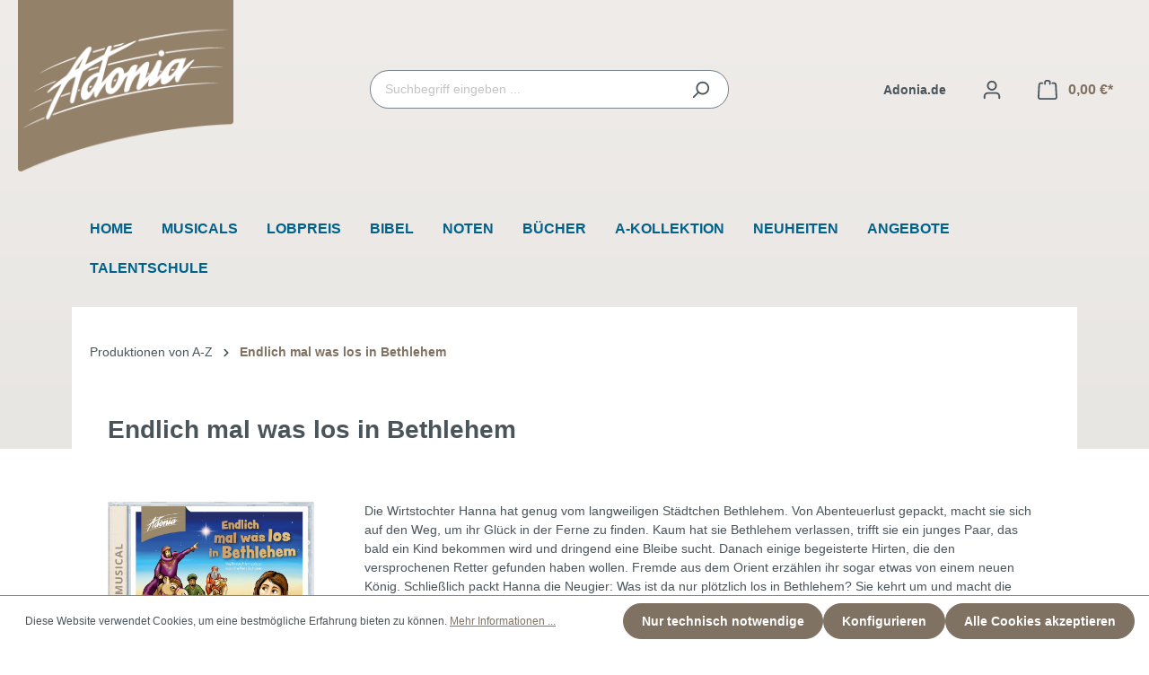

--- FILE ---
content_type: text/html; charset=UTF-8
request_url: https://shop.adonia.de/produktionen/endlich-mal-was-los-in-bethlehem/
body_size: 22606
content:

<!DOCTYPE html>

<html lang="de-DE"
      itemscope="itemscope"
      itemtype="https://schema.org/WebPage">

                            
    <head>
                                    <meta charset="utf-8">
            
                            <meta name="viewport"
                      content="width=device-width, initial-scale=1, shrink-to-fit=no">
            
                            <meta name="author"
                      content="">
                <meta name="robots"
                      content="index,follow">
                <meta name="revisit-after"
                      content="15 days">
                <meta name="keywords"
                      content="manufacturer">
                <meta name="description"
                      content="Die Wirtstochter Hanna hat genug vom langweiligen Städtchen Bethlehem. Von Abenteuerlust gepackt, macht sie sich auf den Weg, um ihr Glück in der Ferne zu finden. Kaum hat sie Bethlehem verlassen, trifft sie ein junges Paar, das bald ein Kind bekommen wi…">
            
                            <meta property="og:url"
                      content="https://shop.adonia.de/produktionen/endlich-mal-was-los-in-bethlehem/">
                <meta property="og:type"
                      content="website">
                <meta property="og:site_name"
                      content="Adonia Shop">
                <meta property="og:title"
                      content="Endlich mal was los in Bethlehem">
                <meta property="og:description"
                      content="Die Wirtstochter Hanna hat genug vom langweiligen Städtchen Bethlehem. Von Abenteuerlust gepackt, macht sie sich auf den Weg, um ihr Glück in der Ferne zu finden. Kaum hat sie Bethlehem verlassen, trifft sie ein junges Paar, das bald ein Kind bekommen wi…">
                <meta property="og:image"
                      content="https://shop.adonia.de/media/08/5a/9e/1706611644/adonia_logo_gold_(17).png">

                <meta name="twitter:card"
                      content="summary">
                <meta name="twitter:site"
                      content="Adonia Shop">
                <meta name="twitter:title"
                      content="Endlich mal was los in Bethlehem">
                <meta name="twitter:description"
                      content="Die Wirtstochter Hanna hat genug vom langweiligen Städtchen Bethlehem. Von Abenteuerlust gepackt, macht sie sich auf den Weg, um ihr Glück in der Ferne zu finden. Kaum hat sie Bethlehem verlassen, trifft sie ein junges Paar, das bald ein Kind bekommen wi…">
                <meta name="twitter:image"
                      content="https://shop.adonia.de/media/08/5a/9e/1706611644/adonia_logo_gold_(17).png">
            
                            <meta itemprop="copyrightHolder"
                      content="Adonia Shop">
                <meta itemprop="copyrightYear"
                      content="">
                <meta itemprop="isFamilyFriendly"
                      content="true">
                <meta itemprop="image"
                      content="https://shop.adonia.de/media/08/5a/9e/1706611644/adonia_logo_gold_(17).png">
            
                                                
                    <link rel="shortcut icon"
                  href="https://shop.adonia.de/media/c2/59/61/1615316763/adonia-shop-favicon.png">
        
                                <link rel="apple-touch-icon"
                  sizes="180x180"
                  href="https://shop.adonia.de/media/49/7c/73/1614760779/adonia_logo_gold_icon.png">
                    
                                    <link rel="canonical" href="https://shop.adonia.de/produktionen/endlich-mal-was-los-in-bethlehem/">
                    
                    <title itemprop="name">Endlich mal was los in Bethlehem</title>
        
          	                                                                <link rel="stylesheet"
                      href="https://shop.adonia.de/theme/74772f5458df5b6ebc9ff9d8b0cd8ec4/css/all.css?1758528568">
                                    
	

      
    
                                                                                                                                                                                                                    
                        <script>
        window.features = {"V6_5_0_0":true,"v6.5.0.0":true,"V6_6_0_0":false,"v6.6.0.0":false,"V6_7_0_0":false,"v6.7.0.0":false,"VUE3":false,"vue3":false,"JOIN_FILTER":false,"join.filter":false,"MEDIA_PATH":false,"media.path":false,"ES_MULTILINGUAL_INDEX":false,"es.multilingual.index":false,"STOCK_HANDLING":false,"stock.handling":false,"ASYNC_THEME_COMPILATION":false,"async.theme.compilation":false};
    </script>
        
                    <script type="text/javascript">
        var _paq = window._paq || [];
    var ironMatomoDataLayer = {
        'matomoUrl': "https://analytics.adonia.de/",
        'matomoScript': "matomo.js",
        'siteId': "4",
        'cookieDomain': "",
        'startTracking': "0",
        'cookieName': "",
        'cookieValue': "",
        'cookieValueAsRegex': "",
        'requireCookieConsent': "1",
        'track': [],
        'trackLast': [],
    };
            ironMatomoDataLayer.track.push(['requireCookieConsent']);
                ironMatomoDataLayer.track.push(['setDocumentTitle', document.domain + "/" + document.title]);
            ironMatomoDataLayer.track.push(['disableCookies']);
                        ironMatomoDataLayer.trackLast.push(['trackPageView']);
    ironMatomoDataLayer.trackLast.push(['enableLinkTracking']);
    ironMatomoDataLayer.trackLast.push(['setTrackerUrl', ironMatomoDataLayer.matomoUrl + 'matomo.php']);
    ironMatomoDataLayer.trackLast.push(['setSiteId', ironMatomoDataLayer.siteId]);
    </script>
                                
            <script>
            window.dataLayer = window.dataLayer || [];
            function gtag() { dataLayer.push(arguments); }

            (() => {
                const analyticsStorageEnabled = document.cookie.split(';').some((item) => item.trim().includes('google-analytics-enabled=1'));
                const adsEnabled = document.cookie.split(';').some((item) => item.trim().includes('google-ads-enabled=1'));

                // Always set a default consent for consent mode v2
                gtag('consent', 'default', {
                    'ad_user_data': adsEnabled ? 'granted' : 'denied',
                    'ad_storage': adsEnabled ? 'granted' : 'denied',
                    'ad_personalization': adsEnabled ? 'granted' : 'denied',
                    'analytics_storage': analyticsStorageEnabled ? 'granted' : 'denied'
                });
            })();
        </script>
            

                            
            
                
                                    <script>
                    window.useDefaultCookieConsent = true;
                </script>
                    
        	                        <script>
                window.activeNavigationId = '2afdcae6d3384908ae8c36d2cf7e2d27';
                window.router = {
                    'frontend.cart.offcanvas': '/checkout/offcanvas',
                    'frontend.cookie.offcanvas': '/cookie/offcanvas',
                    'frontend.checkout.finish.page': '/checkout/finish',
                    'frontend.checkout.info': '/widgets/checkout/info',
                    'frontend.menu.offcanvas': '/widgets/menu/offcanvas',
                    'frontend.cms.page': '/widgets/cms',
                    'frontend.cms.navigation.page': '/widgets/cms/navigation',
                    'frontend.account.addressbook': '/widgets/account/address-book',
                    'frontend.country.country-data': '/country/country-state-data',
                    'frontend.app-system.generate-token': '/app-system/Placeholder/generate-token',
                    };
                window.salesChannelId = '5208236d177e401088e592dfe4a0e69f';
            </script>
        
	
                                <script>
                
                window.breakpoints = {"xs":0,"sm":576,"md":768,"lg":992,"xl":1200};
            </script>
        
        
                    <script type="text/javascript" src="https://cdnjs.cloudflare.com/ajax/libs/jquery/3.5.1/jquery.slim.min.js"></script>

                            <script>
                window.themeAssetsPublicPath = 'https://shop.adonia.de/theme/ec0f3067de994a8aa05a533a7c0399c9/assets/';
            </script>
        
                                                                                                    <script type="text/javascript" src="https://shop.adonia.de/theme/74772f5458df5b6ebc9ff9d8b0cd8ec4/js/all.js?1758528568" defer></script>
                                                        

    
    
        </head>

    <body class="is-ctl-frontend is-act-getmanufacturer">

                        <noscript class="noscript-main">
                
    <div role="alert"
         class="alert alert-info alert-has-icon">
                                                                        
                                                            <span class="icon icon-info">
                        <svg xmlns="http://www.w3.org/2000/svg" xmlns:xlink="http://www.w3.org/1999/xlink" width="24" height="24" viewBox="0 0 24 24"><defs><path d="M12 7c.5523 0 1 .4477 1 1s-.4477 1-1 1-1-.4477-1-1 .4477-1 1-1zm1 9c0 .5523-.4477 1-1 1s-1-.4477-1-1v-5c0-.5523.4477-1 1-1s1 .4477 1 1v5zm11-4c0 6.6274-5.3726 12-12 12S0 18.6274 0 12 5.3726 0 12 0s12 5.3726 12 12zM12 2C6.4772 2 2 6.4772 2 12s4.4772 10 10 10 10-4.4772 10-10S17.5228 2 12 2z" id="icons-default-info" /></defs><use xlink:href="#icons-default-info" fill="#758CA3" fill-rule="evenodd" /></svg>
        </span>
                                                        
                                    
                    <div class="alert-content-container">
                                                    
                                    <div class="alert-content">
                                                    Um unseren Shop in vollem Umfang nutzen zu können, empfehlen wir Ihnen Javascript in Ihrem Browser zu aktivieren.
                                            </div>
                
                                                                </div>
            </div>
            </noscript>
        
                    <header class="header-main">
                                    <div class="container">
                            
            <div class="row align-items-center header-row">
              <div class="col-3 col-lg-auto header-logo-col">
        <div class="header-logo-main">
                    <a class="header-logo-main-link"
               href="/"
               title="Zur Startseite gehen">
                                    <picture class="header-logo-picture">
                                                                                
                                                                            
                                                                                    <img src="https://shop.adonia.de/media/08/5a/9e/1706611644/adonia_logo_gold_%2817%29.png"
                                     alt="Zur Startseite gehen"
                                     class="img-fluid header-logo-main-img">
                                                                        </picture>
                
            </a>
            </div>
  </div>

                            <div class="col-12 order-2 col-sm order-sm-1 header-search-col">
                    <div class="row">
                        <div class="col-sm-auto d-none d-sm-block d-lg-none">
                                                            <div class="nav-main-toggle">
                                                                            <button
                                            class="btn nav-main-toggle-btn header-actions-btn"
                                            type="button"
                                                                                                                                        data-offcanvas-menu="true"
                                                                                        aria-label="Menü"
                                        >
                                                                                                    <span class="icon icon-stack">
                        <svg xmlns="http://www.w3.org/2000/svg" xmlns:xlink="http://www.w3.org/1999/xlink" width="24" height="24" viewBox="0 0 24 24"><defs><path d="M3 13c-.5523 0-1-.4477-1-1s.4477-1 1-1h18c.5523 0 1 .4477 1 1s-.4477 1-1 1H3zm0-7c-.5523 0-1-.4477-1-1s.4477-1 1-1h18c.5523 0 1 .4477 1 1s-.4477 1-1 1H3zm0 14c-.5523 0-1-.4477-1-1s.4477-1 1-1h18c.5523 0 1 .4477 1 1s-.4477 1-1 1H3z" id="icons-default-stack" /></defs><use xlink:href="#icons-default-stack" fill="#758CA3" fill-rule="evenodd" /></svg>
        </span>
                                                                                        </button>
                                                                    </div>
                                                    </div>
                        <div class="col">
                            
    <div class="collapse"
         id="searchCollapse">
        <div class="header-search">
                            <form action="/search"
                      method="get"
                                                                      data-search-form="true"
                                                                  data-search-widget-options='{&quot;searchWidgetMinChars&quot;:2}'
                      data-url="/suggest?search="
                      class="header-search-form">
                                            <div class="input-group">
                                                            <input type="search"
                                       name="search"
                                       class="form-control header-search-input"
                                       autocomplete="off"
                                       autocapitalize="off"
                                       placeholder="Suchbegriff eingeben ..."
                                       aria-label="Suchbegriff eingeben ..."
                                       value=""
                                >
                            
                                                            <button type="submit"
                                        class="btn header-search-btn"
                                        aria-label="Suchen">
                                    <span class="header-search-icon">
                                                <span class="icon icon-search">
                        <svg xmlns="http://www.w3.org/2000/svg" xmlns:xlink="http://www.w3.org/1999/xlink" width="24" height="24" viewBox="0 0 24 24"><defs><path d="M10.0944 16.3199 4.707 21.707c-.3905.3905-1.0237.3905-1.4142 0-.3905-.3905-.3905-1.0237 0-1.4142L8.68 14.9056C7.6271 13.551 7 11.8487 7 10c0-4.4183 3.5817-8 8-8s8 3.5817 8 8-3.5817 8-8 8c-1.8487 0-3.551-.627-4.9056-1.6801zM15 16c3.3137 0 6-2.6863 6-6s-2.6863-6-6-6-6 2.6863-6 6 2.6863 6 6 6z" id="icons-default-search" /></defs><use xlink:href="#icons-default-search" fill="#758CA3" fill-rule="evenodd" /></svg>
        </span>
                                        </span>
                                </button>
                                                    </div>
                                    </form>
                    </div>
    </div>
                        </div>
                    </div>
                </div>
            
              <div class="col-7 offset-2 offset-sm-0 order-1 col-sm-auto order-sm-2 header-actions-col">
    <div class="row g-0">
              <div class="col-lg-auto col-3 d-sm-none order-last">
          <div class="menu-button">
                          <button class="btn nav-main-toggle-btn header-actions-btn"
                type="button"
                data-offcanvas-menu="true"
                aria-label="Menü">
                                          <span class="icon icon-stack">
                        <svg xmlns="http://www.w3.org/2000/svg" xmlns:xlink="http://www.w3.org/1999/xlink" width="24" height="24" viewBox="0 0 24 24"><use xlink:href="#icons-default-stack" fill="#758CA3" fill-rule="evenodd" /></svg>
        </span>
                                  </button>
                      </div>
        </div>
      
      <div class="col-auto d-none d-lg-block">
        <div class="header-link">
          <a class="btn header-link-btn header-actions-btn"
            href="https://www.adonia.de"
            title="Adonia.de"
            aria-label="Link zu Adonia">
            Adonia.de
          </a>
        </div>
      </div>

              <div class="col-lg-auto col-3 d-sm-none">
          <div class="search-toggle">
            <button class="btn header-actions-btn search-toggle-btn js-search-toggle-btn collapsed"
              type="button"
              data-bs-toggle="collapse"
              data-bs-target="#searchCollapse"
              aria-expanded="false"
              aria-controls="searchCollapse"
              aria-label="Suchen">
                      <span class="icon icon-search">
                        <svg xmlns="http://www.w3.org/2000/svg" xmlns:xlink="http://www.w3.org/1999/xlink" width="24" height="24" viewBox="0 0 24 24"><use xlink:href="#icons-default-search" fill="#758CA3" fill-rule="evenodd" /></svg>
        </span>
                </button>
          </div>
        </div>
      
              <div class="col-lg-auto col-3 ">
          <div class="account-menu">
                <div class="dropdown">
                    <button class="btn account-menu-btn header-actions-btn"
                    type="button"
                    id="accountWidget"
                                                                data-offcanvas-account-menu="true"
                                        data-bs-toggle="dropdown"
                    aria-haspopup="true"
                    aria-expanded="false"
                    aria-label="Ihr Konto"
                    title="Ihr Konto">
                        <span class="icon icon-avatar">
                        <svg xmlns="http://www.w3.org/2000/svg" xmlns:xlink="http://www.w3.org/1999/xlink" width="24" height="24" viewBox="0 0 24 24"><defs><path d="M12 3C9.7909 3 8 4.7909 8 7c0 2.2091 1.7909 4 4 4 2.2091 0 4-1.7909 4-4 0-2.2091-1.7909-4-4-4zm0-2c3.3137 0 6 2.6863 6 6s-2.6863 6-6 6-6-2.6863-6-6 2.6863-6 6-6zM4 22.099c0 .5523-.4477 1-1 1s-1-.4477-1-1V20c0-2.7614 2.2386-5 5-5h10.0007c2.7614 0 5 2.2386 5 5v2.099c0 .5523-.4477 1-1 1s-1-.4477-1-1V20c0-1.6569-1.3431-3-3-3H7c-1.6569 0-3 1.3431-3 3v2.099z" id="icons-default-avatar" /></defs><use xlink:href="#icons-default-avatar" fill="#758CA3" fill-rule="evenodd" /></svg>
        </span>
                </button>
        
                    <div class="dropdown-menu dropdown-menu-end account-menu-dropdown js-account-menu-dropdown"
                 aria-labelledby="accountWidget">
                

        
            <div class="offcanvas-header">
                            <button class="btn btn-light offcanvas-close js-offcanvas-close">
                                                    <span class="icon icon-x icon-sm">
                        <svg xmlns="http://www.w3.org/2000/svg" xmlns:xlink="http://www.w3.org/1999/xlink" width="24" height="24" viewBox="0 0 24 24"><defs><path d="m10.5858 12-7.293-7.2929c-.3904-.3905-.3904-1.0237 0-1.4142.3906-.3905 1.0238-.3905 1.4143 0L12 10.5858l7.2929-7.293c.3905-.3904 1.0237-.3904 1.4142 0 .3905.3906.3905 1.0238 0 1.4143L13.4142 12l7.293 7.2929c.3904.3905.3904 1.0237 0 1.4142-.3906.3905-1.0238.3905-1.4143 0L12 13.4142l-7.2929 7.293c-.3905.3904-1.0237.3904-1.4142 0-.3905-.3906-.3905-1.0238 0-1.4143L10.5858 12z" id="icons-default-x" /></defs><use xlink:href="#icons-default-x" fill="#758CA3" fill-rule="evenodd" /></svg>
        </span>
                        
                                            Menü schließen
                                    </button>
                    </div>
    
            <div class="offcanvas-body">
                <div class="account-menu">
                                    <div class="dropdown-header account-menu-header">
                    Ihr Konto
                </div>
                    
                                    <div class="account-menu-login">
                                            <a href="/account/login"
                           title="Anmelden"
                           class="btn btn-primary account-menu-login-button">
                            Anmelden
                        </a>
                    
                                            <div class="account-menu-register">
                            oder <a href="/account/login"
                                                                            title="Registrieren">registrieren</a>
                        </div>
                                    </div>
                    
                    <div class="account-menu-links">
                    <div class="header-account-menu">
        <div class="card account-menu-inner">
                                        
                                                <div class="list-group list-group-flush account-aside-list-group">
                                                                                    <a href="/account"
                                   title="Übersicht"
                                   class="list-group-item list-group-item-action account-aside-item">
                                    Übersicht
                                </a>
                            
                                                            <a href="/account/profile"
                                   title="Persönliches Profil"
                                   class="list-group-item list-group-item-action account-aside-item">
                                    Persönliches Profil
                                </a>
                            
                                                            <a href="/account/address"
                                   title="Adressen"
                                   class="list-group-item list-group-item-action account-aside-item">
                                    Adressen
                                </a>
                            
                                                            <a href="/account/payment"
                                   title="Zahlungsarten"
                                   class="list-group-item list-group-item-action account-aside-item">
                                    Zahlungsarten
                                </a>
                            
                                                                <a href="/account/order"
                                   title="Bestellungen"
                                   class="list-group-item list-group-item-action account-aside-item">
                                    Bestellungen
                                </a>
                            

    <a href="/account/resources"
       title="Ihre digitalen Artikel"
       class="list-group-item list-group-item-action account-aside-item">
        Digitale-Artikel
    </a>
                                            </div>
                            
                                                </div>
    </div>
            </div>
            </div>
        </div>
                </div>
            </div>
          </div>
        </div>
      
              <div class="col-lg-auto col-3 ">
          <div class="header-cart" data-offcanvas-cart="true">
            <a class="btn header-cart-btn header-actions-btn"
              href="/checkout/cart"
              data-cart-widget="true"
              title="Warenkorb"
              aria-label="Warenkorb">
                  <span class="header-cart-icon">
                <span class="icon icon-bag">
                        <svg xmlns="http://www.w3.org/2000/svg" xmlns:xlink="http://www.w3.org/1999/xlink" width="24" height="24" viewBox="0 0 24 24"><defs><path d="M5.892 3c.5523 0 1 .4477 1 1s-.4477 1-1 1H3.7895a1 1 0 0 0-.9986.9475l-.7895 15c-.029.5515.3946 1.0221.9987 1.0525h17.8102c.5523 0 1-.4477.9986-1.0525l-.7895-15A1 1 0 0 0 20.0208 5H17.892c-.5523 0-1-.4477-1-1s.4477-1 1-1h2.1288c1.5956 0 2.912 1.249 2.9959 2.8423l.7894 15c.0035.0788.0035.0788.0042.1577 0 1.6569-1.3432 3-3 3H3c-.079-.0007-.079-.0007-.1577-.0041-1.6546-.0871-2.9253-1.499-2.8382-3.1536l.7895-15C.8775 4.249 2.1939 3 3.7895 3H5.892zm4 2c0 .5523-.4477 1-1 1s-1-.4477-1-1V3c0-1.6569 1.3432-3 3-3h2c1.6569 0 3 1.3431 3 3v2c0 .5523-.4477 1-1 1s-1-.4477-1-1V3c0-.5523-.4477-1-1-1h-2c-.5523 0-1 .4477-1 1v2z" id="icons-default-bag" /></defs><use xlink:href="#icons-default-bag" fill="#758CA3" fill-rule="evenodd" /></svg>
        </span>
        </span>
        <span class="header-cart-total">
        0,00 €*
    </span>
            </a>
          </div>
        </div>
          </div>
  </div>
        </div>
                        </div>
                            </header>
        
                    <div class="nav-main">
                                        <div class="main-navigation"
         id="mainNavigation"
         data-flyout-menu="true">
                    <div class="container">
                                    <nav class="nav main-navigation-menu"
                        itemscope="itemscope"
                        itemtype="http://schema.org/SiteNavigationElement">
                        
                                                                                    <a class="nav-link main-navigation-link nav-item-2afdcae6d3384908ae8c36d2cf7e2d27  home-link"
                                    href="/"
                                    itemprop="url"
                                    title="Home">
                                    <div class="main-navigation-link-text">
                                        <span itemprop="name">Home</span>
                                    </div>
                                </a>
                                                    
                                                    
                                                                                            
                                                                                                            <a class="nav-link main-navigation-link nav-item-5b0d3cb692304d75938bf1d22b7896e4 "
                                           href="https://shop.adonia.de/Musicals/"
                                           itemprop="url"
                                           data-flyout-menu-trigger="5b0d3cb692304d75938bf1d22b7896e4"                                                                                      title="Musicals">
                                            <div class="main-navigation-link-text">
                                                <span itemprop="name">Musicals</span>
                                            </div>
                                        </a>
                                                                                                                                                                
                                                                                                            <a class="nav-link main-navigation-link nav-item-1cecd8fab87b4234ba9b9c010435f097 "
                                           href="https://shop.adonia.de/Lobpreis/"
                                           itemprop="url"
                                           data-flyout-menu-trigger="1cecd8fab87b4234ba9b9c010435f097"                                                                                      title="Lobpreis">
                                            <div class="main-navigation-link-text">
                                                <span itemprop="name">Lobpreis</span>
                                            </div>
                                        </a>
                                                                                                                                                                
                                                                                                            <a class="nav-link main-navigation-link nav-item-0195fb3c4d1a74098e38cc30b5d009bd "
                                           href="https://shop.adonia.de/Bibel/"
                                           itemprop="url"
                                           data-flyout-menu-trigger="0195fb3c4d1a74098e38cc30b5d009bd"                                                                                      title="Bibel">
                                            <div class="main-navigation-link-text">
                                                <span itemprop="name">Bibel</span>
                                            </div>
                                        </a>
                                                                                                                                                                
                                                                                                            <a class="nav-link main-navigation-link nav-item-018d8907e6427f0aa96dc71d51d86765 "
                                           href="https://shop.adonia.de/Noten/"
                                           itemprop="url"
                                           data-flyout-menu-trigger="018d8907e6427f0aa96dc71d51d86765"                                                                                      title="Noten">
                                            <div class="main-navigation-link-text">
                                                <span itemprop="name">Noten</span>
                                            </div>
                                        </a>
                                                                                                                                                                
                                                                                                            <a class="nav-link main-navigation-link nav-item-1eac8ffd9fcc4cf9b59f8ff6c59ccdca "
                                           href="https://shop.adonia.de/Buecher/"
                                           itemprop="url"
                                           data-flyout-menu-trigger="1eac8ffd9fcc4cf9b59f8ff6c59ccdca"                                                                                      title="Bücher">
                                            <div class="main-navigation-link-text">
                                                <span itemprop="name">Bücher</span>
                                            </div>
                                        </a>
                                                                                                                                                                
                                                                                                            <a class="nav-link main-navigation-link nav-item-97859af169b74d71bb15a3d0ed90c063 "
                                           href="https://shop.adonia.de/A-Kollektion/"
                                           itemprop="url"
                                           data-flyout-menu-trigger="97859af169b74d71bb15a3d0ed90c063"                                                                                      title="A-Kollektion">
                                            <div class="main-navigation-link-text">
                                                <span itemprop="name">A-Kollektion</span>
                                            </div>
                                        </a>
                                                                                                                                                                
                                                                                                            <a class="nav-link main-navigation-link nav-item-44d88e5315b94ff9807dd9fac72578c4 "
                                           href="https://shop.adonia.de/Neuheiten/"
                                           itemprop="url"
                                                                                                                                 title="Neuheiten">
                                            <div class="main-navigation-link-text">
                                                <span itemprop="name">Neuheiten</span>
                                            </div>
                                        </a>
                                                                                                                                                                
                                                                                                            <a class="nav-link main-navigation-link nav-item-5e8569a018bb41c4a9a467aa18676725 "
                                           href="https://shop.adonia.de/Angebote/"
                                           itemprop="url"
                                                                                                                                 title="Angebote">
                                            <div class="main-navigation-link-text">
                                                <span itemprop="name">Angebote</span>
                                            </div>
                                        </a>
                                                                                                                                                                
                                                                                                            <a class="nav-link main-navigation-link nav-item-a70f9739af654c759f896db51de59836 "
                                           href="https://shop.adonia.de/Talentschule"
                                           itemprop="url"
                                                                                                                                 title="Talentschule">
                                            <div class="main-navigation-link-text">
                                                <span itemprop="name">Talentschule</span>
                                            </div>
                                        </a>
                                                                                                                                            </nav>
                            </div>
        
                                                                                                                                                                                                                                                                                                                                                                                                                                                                                                                    
                                                <div class="navigation-flyouts">
                                                                                                                                                                <div class="navigation-flyout"
                                             data-flyout-menu-id="5b0d3cb692304d75938bf1d22b7896e4">
                                            <div class="container">
                                                                                                                        <div class="row navigation-flyout-bar">
                            <div class="col">
                    <div class="navigation-flyout-category-link">
                                                                                    <a class="nav-link"
                                   href="https://shop.adonia.de/Musicals/"
                                   itemprop="url"
                                   title="Musicals">
                                                                            Zur Kategorie Musicals
                                                <span class="icon icon-arrow-right icon-primary">
                        <svg xmlns="http://www.w3.org/2000/svg" xmlns:xlink="http://www.w3.org/1999/xlink" width="16" height="16" viewBox="0 0 16 16"><defs><path id="icons-solid-arrow-right" d="M6.7071 6.2929c-.3905-.3905-1.0237-.3905-1.4142 0-.3905.3905-.3905 1.0237 0 1.4142l3 3c.3905.3905 1.0237.3905 1.4142 0l3-3c.3905-.3905.3905-1.0237 0-1.4142-.3905-.3905-1.0237-.3905-1.4142 0L9 8.5858l-2.2929-2.293z" /></defs><use transform="rotate(-90 9 8.5)" xlink:href="#icons-solid-arrow-right" fill="#758CA3" fill-rule="evenodd" /></svg>
        </span>
                                                                        </a>
                                                                        </div>
                </div>
            
                            <div class="col-auto">
                    <div class="navigation-flyout-close js-close-flyout-menu">
                                                                                            <span class="icon icon-x">
                        <svg xmlns="http://www.w3.org/2000/svg" xmlns:xlink="http://www.w3.org/1999/xlink" width="24" height="24" viewBox="0 0 24 24"><use xlink:href="#icons-default-x" fill="#758CA3" fill-rule="evenodd" /></svg>
        </span>
                                                                            </div>
                </div>
                    </div>
    
            <div class="row navigation-flyout-content">
                            <div class="col-8 col-xl-9">
                    <div class="navigation-flyout-categories">
                                                        
                    
    
    <div class="row navigation-flyout-categories is-level-0">
                                            
                            <div class="col-4 navigation-flyout-col">
                                                                        <a class="nav-item nav-link navigation-flyout-link is-level-0"
                               href="https://shop.adonia.de/Musicals/Teensmusicals/"
                               itemprop="url"
                                                              title="Teensmusicals">
                                <span itemprop="name">Teensmusicals</span>
                            </a>
                                            
                                                                            
        
    
    <div class="navigation-flyout-categories is-level-1">
            </div>
                                                            </div>
                                                        
                            <div class="col-4 navigation-flyout-col">
                                                                        <a class="nav-item nav-link navigation-flyout-link is-level-0"
                               href="https://shop.adonia.de/Musicals/Juniormusicals/"
                               itemprop="url"
                                                              title="Juniormusicals">
                                <span itemprop="name">Juniormusicals</span>
                            </a>
                                            
                                                                            
        
    
    <div class="navigation-flyout-categories is-level-1">
            </div>
                                                            </div>
                                                        
                            <div class="col-4 navigation-flyout-col">
                                                                        <a class="nav-item nav-link navigation-flyout-link is-level-0"
                               href="https://shop.adonia.de/Musicals/Best-Of/"
                               itemprop="url"
                                                              title="Best-Of">
                                <span itemprop="name">Best-Of</span>
                            </a>
                                            
                                                                            
        
    
    <div class="navigation-flyout-categories is-level-1">
            </div>
                                                            </div>
                                                        
                            <div class="col-4 navigation-flyout-col">
                                                                        <a class="nav-item nav-link navigation-flyout-link is-level-0"
                               href="https://shop.adonia.de/Musicals/Weihnachten/"
                               itemprop="url"
                                                              title="Weihnachten">
                                <span itemprop="name">Weihnachten</span>
                            </a>
                                            
                                                                            
        
    
    <div class="navigation-flyout-categories is-level-1">
            </div>
                                                            </div>
                                                        
                            <div class="col-4 navigation-flyout-col">
                                                                        <a class="nav-item nav-link navigation-flyout-link is-level-0"
                               href="https://shop.adonia.de/Musicals/Ostern/"
                               itemprop="url"
                                                              title="Ostern">
                                <span itemprop="name">Ostern</span>
                            </a>
                                            
                                                                            
        
    
    <div class="navigation-flyout-categories is-level-1">
            </div>
                                                            </div>
                                                        
                            <div class="col-4 navigation-flyout-col">
                                                                        <a class="nav-item nav-link navigation-flyout-link is-level-0"
                               href="https://shop.adonia.de/Musicals/Auffuehrungsrechte/"
                               itemprop="url"
                                                              title="Aufführungsrechte">
                                <span itemprop="name">Aufführungsrechte</span>
                            </a>
                                            
                                                                            
        
    
    <div class="navigation-flyout-categories is-level-1">
            </div>
                                                            </div>
                        </div>
                                            </div>
                </div>
            
                                            <div class="col-4 col-xl-3">
                    <div class="navigation-flyout-teaser">
                                                    <a class="navigation-flyout-teaser-image-container"
                               href="https://shop.adonia.de/Musicals/"
                                                              title="Musicals">
                                                    
                        
                        
    
    
    
        
                
        
                
                    
            <img src="https://shop.adonia.de/media/9a/0f/50/1750924359/SL6_5413_Pressefoto.webp"                             srcset="https://shop.adonia.de/thumbnail/9a/0f/50/1750924359/SL6_5413_Pressefoto_1920x1920.webp 1920w, https://shop.adonia.de/thumbnail/9a/0f/50/1750924359/SL6_5413_Pressefoto_800x800.webp 800w, https://shop.adonia.de/thumbnail/9a/0f/50/1750924359/SL6_5413_Pressefoto_400x400.webp 400w"                                 sizes="310px"
                                         class="navigation-flyout-teaser-image" data-object-fit="cover" loading="lazy"        />
                                </a>
                                            </div>
                </div>
                                    </div>
                                                                                                </div>
                                        </div>
                                                                                                                                                                                                            <div class="navigation-flyout"
                                             data-flyout-menu-id="1cecd8fab87b4234ba9b9c010435f097">
                                            <div class="container">
                                                                                                                        <div class="row navigation-flyout-bar">
                            <div class="col">
                    <div class="navigation-flyout-category-link">
                                                                                    <a class="nav-link"
                                   href="https://shop.adonia.de/Lobpreis/"
                                   itemprop="url"
                                   title="Lobpreis">
                                                                            Zur Kategorie Lobpreis
                                                <span class="icon icon-arrow-right icon-primary">
                        <svg xmlns="http://www.w3.org/2000/svg" xmlns:xlink="http://www.w3.org/1999/xlink" width="16" height="16" viewBox="0 0 16 16"><use transform="rotate(-90 9 8.5)" xlink:href="#icons-solid-arrow-right" fill="#758CA3" fill-rule="evenodd" /></svg>
        </span>
                                                                        </a>
                                                                        </div>
                </div>
            
                            <div class="col-auto">
                    <div class="navigation-flyout-close js-close-flyout-menu">
                                                                                            <span class="icon icon-x">
                        <svg xmlns="http://www.w3.org/2000/svg" xmlns:xlink="http://www.w3.org/1999/xlink" width="24" height="24" viewBox="0 0 24 24"><use xlink:href="#icons-default-x" fill="#758CA3" fill-rule="evenodd" /></svg>
        </span>
                                                                            </div>
                </div>
                    </div>
    
            <div class="row navigation-flyout-content">
                            <div class="col-8 col-xl-9">
                    <div class="navigation-flyout-categories">
                                                        
                    
    
    <div class="row navigation-flyout-categories is-level-0">
                                            
                            <div class="col-4 navigation-flyout-col">
                                                                        <a class="nav-item nav-link navigation-flyout-link is-level-0"
                               href="https://shop.adonia.de/Lobpreis/Adonia-Worship/"
                               itemprop="url"
                                                              title="Adonia Worship">
                                <span itemprop="name">Adonia Worship</span>
                            </a>
                                            
                                                                            
        
    
    <div class="navigation-flyout-categories is-level-1">
            </div>
                                                            </div>
                                                        
                            <div class="col-4 navigation-flyout-col">
                                                                        <a class="nav-item nav-link navigation-flyout-link is-level-0"
                               href="https://shop.adonia.de/Lobpreis/Gospel/"
                               itemprop="url"
                                                              title="Gospel">
                                <span itemprop="name">Gospel</span>
                            </a>
                                            
                                                                            
        
    
    <div class="navigation-flyout-categories is-level-1">
            </div>
                                                            </div>
                                                        
                            <div class="col-4 navigation-flyout-col">
                                                                        <a class="nav-item nav-link navigation-flyout-link is-level-0"
                               href="https://shop.adonia.de/Lobpreis/Kids-Lobpreis/"
                               itemprop="url"
                                                              title="Kids-Lobpreis">
                                <span itemprop="name">Kids-Lobpreis</span>
                            </a>
                                            
                                                                            
        
    
    <div class="navigation-flyout-categories is-level-1">
            </div>
                                                            </div>
                                                        
                            <div class="col-4 navigation-flyout-col">
                                                                        <a class="nav-item nav-link navigation-flyout-link is-level-0"
                               href="https://shop.adonia.de/Lobpreis/Instrumental/"
                               itemprop="url"
                                                              title="Instrumental">
                                <span itemprop="name">Instrumental</span>
                            </a>
                                            
                                                                            
        
    
    <div class="navigation-flyout-categories is-level-1">
            </div>
                                                            </div>
                        </div>
                                            </div>
                </div>
            
                                            <div class="col-4 col-xl-3">
                    <div class="navigation-flyout-teaser">
                                                    <a class="navigation-flyout-teaser-image-container"
                               href="https://shop.adonia.de/Lobpreis/"
                                                              title="Lobpreis">
                                                    
                        
                        
    
    
    
        
                
        
                
                    
            <img src="https://shop.adonia.de/media/2a/c7/b3/1750924076/20241031_3441_Adonia_HQ.webp"                             srcset="https://shop.adonia.de/thumbnail/2a/c7/b3/1750924076/20241031_3441_Adonia_HQ_1920x1920.webp 1920w, https://shop.adonia.de/thumbnail/2a/c7/b3/1750924076/20241031_3441_Adonia_HQ_800x800.webp 800w, https://shop.adonia.de/thumbnail/2a/c7/b3/1750924076/20241031_3441_Adonia_HQ_400x400.webp 400w"                                 sizes="310px"
                                         class="navigation-flyout-teaser-image" data-object-fit="cover" loading="lazy"        />
                                </a>
                                            </div>
                </div>
                                    </div>
                                                                                                </div>
                                        </div>
                                                                                                                                                                                                            <div class="navigation-flyout"
                                             data-flyout-menu-id="0195fb3c4d1a74098e38cc30b5d009bd">
                                            <div class="container">
                                                                                                                        <div class="row navigation-flyout-bar">
                            <div class="col">
                    <div class="navigation-flyout-category-link">
                                                                                    <a class="nav-link"
                                   href="https://shop.adonia.de/Bibel/"
                                   itemprop="url"
                                   title="Bibel">
                                                                            Zur Kategorie Bibel
                                                <span class="icon icon-arrow-right icon-primary">
                        <svg xmlns="http://www.w3.org/2000/svg" xmlns:xlink="http://www.w3.org/1999/xlink" width="16" height="16" viewBox="0 0 16 16"><use transform="rotate(-90 9 8.5)" xlink:href="#icons-solid-arrow-right" fill="#758CA3" fill-rule="evenodd" /></svg>
        </span>
                                                                        </a>
                                                                        </div>
                </div>
            
                            <div class="col-auto">
                    <div class="navigation-flyout-close js-close-flyout-menu">
                                                                                            <span class="icon icon-x">
                        <svg xmlns="http://www.w3.org/2000/svg" xmlns:xlink="http://www.w3.org/1999/xlink" width="24" height="24" viewBox="0 0 24 24"><use xlink:href="#icons-default-x" fill="#758CA3" fill-rule="evenodd" /></svg>
        </span>
                                                                            </div>
                </div>
                    </div>
    
            <div class="row navigation-flyout-content">
                            <div class="col-8 col-xl-9">
                    <div class="navigation-flyout-categories">
                                                        
                    
    
    <div class="row navigation-flyout-categories is-level-0">
                                            
                            <div class="col-4 navigation-flyout-col">
                                                                        <a class="nav-item nav-link navigation-flyout-link is-level-0"
                               href="https://shop.adonia.de/Bibel/Hoerspiel/"
                               itemprop="url"
                                                              title="Hörspiel">
                                <span itemprop="name">Hörspiel</span>
                            </a>
                                            
                                                                            
        
    
    <div class="navigation-flyout-categories is-level-1">
            </div>
                                                            </div>
                                                        
                            <div class="col-4 navigation-flyout-col">
                                                                        <a class="nav-item nav-link navigation-flyout-link is-level-0"
                               href="https://shop.adonia.de/Bibel/Buecher/"
                               itemprop="url"
                                                              title="Bücher">
                                <span itemprop="name">Bücher</span>
                            </a>
                                            
                                                                            
        
    
    <div class="navigation-flyout-categories is-level-1">
            </div>
                                                            </div>
                                                        
                            <div class="col-4 navigation-flyout-col">
                                                                        <a class="nav-item nav-link navigation-flyout-link is-level-0"
                               href="https://shop.adonia.de/Bibel/Musik/"
                               itemprop="url"
                                                              title="Musik">
                                <span itemprop="name">Musik</span>
                            </a>
                                            
                                                                            
        
    
    <div class="navigation-flyout-categories is-level-1">
            </div>
                                                            </div>
                        </div>
                                            </div>
                </div>
            
                                            <div class="col-4 col-xl-3">
                    <div class="navigation-flyout-teaser">
                                                    <a class="navigation-flyout-teaser-image-container"
                               href="https://shop.adonia.de/Bibel/"
                                                              title="Bibel">
                                                    
                        
                        
    
    
    
        
                
        
                
                    
            <img src="https://shop.adonia.de/media/a8/32/49/1676621989/bibel-adonia_P1003746.webp"                             srcset="https://shop.adonia.de/thumbnail/a8/32/49/1676621989/bibel-adonia_P1003746_800x800.webp 800w, https://shop.adonia.de/thumbnail/a8/32/49/1676621989/bibel-adonia_P1003746_400x400.webp 400w, https://shop.adonia.de/thumbnail/a8/32/49/1676621989/bibel-adonia_P1003746_1200x1200.webp 1200w, https://shop.adonia.de/thumbnail/a8/32/49/1676621989/bibel-adonia_P1003746_1920x1920.webp 1920w"                                 sizes="310px"
                                         class="navigation-flyout-teaser-image" data-object-fit="cover" loading="lazy"        />
                                </a>
                                            </div>
                </div>
                                    </div>
                                                                                                </div>
                                        </div>
                                                                                                                                                                                                            <div class="navigation-flyout"
                                             data-flyout-menu-id="018d8907e6427f0aa96dc71d51d86765">
                                            <div class="container">
                                                                                                                        <div class="row navigation-flyout-bar">
                            <div class="col">
                    <div class="navigation-flyout-category-link">
                                                                                    <a class="nav-link"
                                   href="https://shop.adonia.de/Noten/"
                                   itemprop="url"
                                   title="Noten">
                                                                            Zur Kategorie Noten
                                                <span class="icon icon-arrow-right icon-primary">
                        <svg xmlns="http://www.w3.org/2000/svg" xmlns:xlink="http://www.w3.org/1999/xlink" width="16" height="16" viewBox="0 0 16 16"><use transform="rotate(-90 9 8.5)" xlink:href="#icons-solid-arrow-right" fill="#758CA3" fill-rule="evenodd" /></svg>
        </span>
                                                                        </a>
                                                                        </div>
                </div>
            
                            <div class="col-auto">
                    <div class="navigation-flyout-close js-close-flyout-menu">
                                                                                            <span class="icon icon-x">
                        <svg xmlns="http://www.w3.org/2000/svg" xmlns:xlink="http://www.w3.org/1999/xlink" width="24" height="24" viewBox="0 0 24 24"><use xlink:href="#icons-default-x" fill="#758CA3" fill-rule="evenodd" /></svg>
        </span>
                                                                            </div>
                </div>
                    </div>
    
            <div class="row navigation-flyout-content">
                            <div class="col-8 col-xl-9">
                    <div class="navigation-flyout-categories">
                                                        
                    
    
    <div class="row navigation-flyout-categories is-level-0">
                                            
                            <div class="col-4 navigation-flyout-col">
                                                                        <a class="nav-item nav-link navigation-flyout-link is-level-0"
                               href="https://shop.adonia.de/Noten/Ostermusicals/"
                               itemprop="url"
                                                              title="Ostermusicals">
                                <span itemprop="name">Ostermusicals</span>
                            </a>
                                            
                                                                            
        
    
    <div class="navigation-flyout-categories is-level-1">
            </div>
                                                            </div>
                                                        
                            <div class="col-4 navigation-flyout-col">
                                                                        <a class="nav-item nav-link navigation-flyout-link is-level-0"
                               href="https://shop.adonia.de/Noten/Weihnachtsmusicals/"
                               itemprop="url"
                                                              title="Weihnachtsmusicals">
                                <span itemprop="name">Weihnachtsmusicals</span>
                            </a>
                                            
                                                                            
        
    
    <div class="navigation-flyout-categories is-level-1">
            </div>
                                                            </div>
                                                        
                            <div class="col-4 navigation-flyout-col">
                                                                        <a class="nav-item nav-link navigation-flyout-link is-level-0"
                               href="https://shop.adonia.de/Noten/Teensmusicals/"
                               itemprop="url"
                                                              title="Teensmusicals">
                                <span itemprop="name">Teensmusicals</span>
                            </a>
                                            
                                                                            
        
    
    <div class="navigation-flyout-categories is-level-1">
            </div>
                                                            </div>
                                                        
                            <div class="col-4 navigation-flyout-col">
                                                                        <a class="nav-item nav-link navigation-flyout-link is-level-0"
                               href="https://shop.adonia.de/Noten/Juniormusicals/"
                               itemprop="url"
                                                              title="Juniormusicals">
                                <span itemprop="name">Juniormusicals</span>
                            </a>
                                            
                                                                            
        
    
    <div class="navigation-flyout-categories is-level-1">
            </div>
                                                            </div>
                        </div>
                                            </div>
                </div>
            
                                            <div class="col-4 col-xl-3">
                    <div class="navigation-flyout-teaser">
                                                    <a class="navigation-flyout-teaser-image-container"
                               href="https://shop.adonia.de/Noten/"
                                                              title="Noten">
                                                    
                        
                        
    
    
    
        
                
        
                
                    
            <img src="https://shop.adonia.de/media/29/76/16/1750923977/85101_Adonia_2019_LQ.webp"                             srcset="https://shop.adonia.de/thumbnail/29/76/16/1750923977/85101_Adonia_2019_LQ_1920x1920.webp 1920w, https://shop.adonia.de/thumbnail/29/76/16/1750923977/85101_Adonia_2019_LQ_800x800.webp 800w, https://shop.adonia.de/thumbnail/29/76/16/1750923977/85101_Adonia_2019_LQ_400x400.webp 400w"                                 sizes="310px"
                                         class="navigation-flyout-teaser-image" data-object-fit="cover" loading="lazy"        />
                                </a>
                                            </div>
                </div>
                                    </div>
                                                                                                </div>
                                        </div>
                                                                                                                                                                                                            <div class="navigation-flyout"
                                             data-flyout-menu-id="1eac8ffd9fcc4cf9b59f8ff6c59ccdca">
                                            <div class="container">
                                                                                                                        <div class="row navigation-flyout-bar">
                            <div class="col">
                    <div class="navigation-flyout-category-link">
                                                                                    <a class="nav-link"
                                   href="https://shop.adonia.de/Buecher/"
                                   itemprop="url"
                                   title="Bücher">
                                                                            Zur Kategorie Bücher
                                                <span class="icon icon-arrow-right icon-primary">
                        <svg xmlns="http://www.w3.org/2000/svg" xmlns:xlink="http://www.w3.org/1999/xlink" width="16" height="16" viewBox="0 0 16 16"><use transform="rotate(-90 9 8.5)" xlink:href="#icons-solid-arrow-right" fill="#758CA3" fill-rule="evenodd" /></svg>
        </span>
                                                                        </a>
                                                                        </div>
                </div>
            
                            <div class="col-auto">
                    <div class="navigation-flyout-close js-close-flyout-menu">
                                                                                            <span class="icon icon-x">
                        <svg xmlns="http://www.w3.org/2000/svg" xmlns:xlink="http://www.w3.org/1999/xlink" width="24" height="24" viewBox="0 0 24 24"><use xlink:href="#icons-default-x" fill="#758CA3" fill-rule="evenodd" /></svg>
        </span>
                                                                            </div>
                </div>
                    </div>
    
            <div class="row navigation-flyout-content">
                            <div class="col-8 col-xl-9">
                    <div class="navigation-flyout-categories">
                                                        
                    
    
    <div class="row navigation-flyout-categories is-level-0">
                                            
                            <div class="col-4 navigation-flyout-col">
                                                                        <a class="nav-item nav-link navigation-flyout-link is-level-0"
                               href="https://shop.adonia.de/Buecher/Kinder/"
                               itemprop="url"
                                                              title="Kinder">
                                <span itemprop="name">Kinder</span>
                            </a>
                                            
                                                                            
        
    
    <div class="navigation-flyout-categories is-level-1">
            </div>
                                                            </div>
                                                        
                            <div class="col-4 navigation-flyout-col">
                                                                        <a class="nav-item nav-link navigation-flyout-link is-level-0"
                               href="https://shop.adonia.de/Buecher/Jugend/"
                               itemprop="url"
                                                              title="Jugend">
                                <span itemprop="name">Jugend</span>
                            </a>
                                            
                                                                            
        
    
    <div class="navigation-flyout-categories is-level-1">
            </div>
                                                            </div>
                                                        
                            <div class="col-4 navigation-flyout-col">
                                                                        <a class="nav-item nav-link navigation-flyout-link is-level-0"
                               href="https://shop.adonia.de/Buecher/Erwachsene/"
                               itemprop="url"
                                                              title="Erwachsene">
                                <span itemprop="name">Erwachsene</span>
                            </a>
                                            
                                                                            
        
    
    <div class="navigation-flyout-categories is-level-1">
            </div>
                                                            </div>
                                                        
                            <div class="col-4 navigation-flyout-col">
                                                                        <a class="nav-item nav-link navigation-flyout-link is-level-0"
                               href="https://shop.adonia.de/Buecher/Romane/"
                               itemprop="url"
                                                              title="Romane">
                                <span itemprop="name">Romane</span>
                            </a>
                                            
                                                                            
        
    
    <div class="navigation-flyout-categories is-level-1">
            </div>
                                                            </div>
                                                        
                            <div class="col-4 navigation-flyout-col">
                                                                        <a class="nav-item nav-link navigation-flyout-link is-level-0"
                               href="https://shop.adonia.de/Buecher/Sachbuecher/"
                               itemprop="url"
                                                              title="Sachbücher">
                                <span itemprop="name">Sachbücher</span>
                            </a>
                                            
                                                                            
        
    
    <div class="navigation-flyout-categories is-level-1">
            </div>
                                                            </div>
                        </div>
                                            </div>
                </div>
            
                                            <div class="col-4 col-xl-3">
                    <div class="navigation-flyout-teaser">
                                                    <a class="navigation-flyout-teaser-image-container"
                               href="https://shop.adonia.de/Buecher/"
                                                              title="Bücher">
                                                    
                        
                        
    
    
    
        
                
        
                
                    
            <img src="https://shop.adonia.de/media/23/0e/37/1673883434/bibel_header.webp"                             srcset="https://shop.adonia.de/thumbnail/23/0e/37/1673883434/bibel_header_800x800.webp 800w, https://shop.adonia.de/thumbnail/23/0e/37/1673883434/bibel_header_400x400.webp 400w, https://shop.adonia.de/thumbnail/23/0e/37/1673883434/bibel_header_1920x1920.webp 1920w"                                 sizes="310px"
                                         class="navigation-flyout-teaser-image" data-object-fit="cover" loading="lazy"        />
                                </a>
                                            </div>
                </div>
                                    </div>
                                                                                                </div>
                                        </div>
                                                                                                                                                                                                            <div class="navigation-flyout"
                                             data-flyout-menu-id="97859af169b74d71bb15a3d0ed90c063">
                                            <div class="container">
                                                                                                                        <div class="row navigation-flyout-bar">
                            <div class="col">
                    <div class="navigation-flyout-category-link">
                                                                                    <a class="nav-link"
                                   href="https://shop.adonia.de/A-Kollektion/"
                                   itemprop="url"
                                   title="A-Kollektion">
                                                                            Zur Kategorie A-Kollektion
                                                <span class="icon icon-arrow-right icon-primary">
                        <svg xmlns="http://www.w3.org/2000/svg" xmlns:xlink="http://www.w3.org/1999/xlink" width="16" height="16" viewBox="0 0 16 16"><use transform="rotate(-90 9 8.5)" xlink:href="#icons-solid-arrow-right" fill="#758CA3" fill-rule="evenodd" /></svg>
        </span>
                                                                        </a>
                                                                        </div>
                </div>
            
                            <div class="col-auto">
                    <div class="navigation-flyout-close js-close-flyout-menu">
                                                                                            <span class="icon icon-x">
                        <svg xmlns="http://www.w3.org/2000/svg" xmlns:xlink="http://www.w3.org/1999/xlink" width="24" height="24" viewBox="0 0 24 24"><use xlink:href="#icons-default-x" fill="#758CA3" fill-rule="evenodd" /></svg>
        </span>
                                                                            </div>
                </div>
                    </div>
    
            <div class="row navigation-flyout-content">
                            <div class="col-8 col-xl-9">
                    <div class="navigation-flyout-categories">
                                                        
                    
    
    <div class="row navigation-flyout-categories is-level-0">
                                            
                            <div class="col-4 navigation-flyout-col">
                                                                        <a class="nav-item nav-link navigation-flyout-link is-level-0"
                               href="https://shop.adonia.de/A-Kollektion/Accessoires/"
                               itemprop="url"
                                                              title="Accessoires">
                                <span itemprop="name">Accessoires</span>
                            </a>
                                            
                                                                            
        
    
    <div class="navigation-flyout-categories is-level-1">
            </div>
                                                            </div>
                                                        
                            <div class="col-4 navigation-flyout-col">
                                                                        <a class="nav-item nav-link navigation-flyout-link is-level-0"
                               href="https://shop.adonia.de/A-Kollektion/Kleidung/"
                               itemprop="url"
                                                              title="Kleidung">
                                <span itemprop="name">Kleidung</span>
                            </a>
                                            
                                                                            
        
    
    <div class="navigation-flyout-categories is-level-1">
            </div>
                                                            </div>
                        </div>
                                            </div>
                </div>
            
                                            <div class="col-4 col-xl-3">
                    <div class="navigation-flyout-teaser">
                                                    <a class="navigation-flyout-teaser-image-container"
                               href="https://shop.adonia.de/A-Kollektion/"
                                                              title="A-Kollektion">
                                                    
                        
                        
    
    
    
        
                
        
                
                    
            <img src="https://shop.adonia.de/media/4b/a4/83/1750924432/20250424_0976_Adonia_HQ.webp"                             srcset="https://shop.adonia.de/thumbnail/4b/a4/83/1750924432/20250424_0976_Adonia_HQ_1920x1920.webp 1920w, https://shop.adonia.de/thumbnail/4b/a4/83/1750924432/20250424_0976_Adonia_HQ_800x800.webp 800w, https://shop.adonia.de/thumbnail/4b/a4/83/1750924432/20250424_0976_Adonia_HQ_400x400.webp 400w"                                 sizes="310px"
                                         class="navigation-flyout-teaser-image" data-object-fit="cover" loading="lazy"        />
                                </a>
                                            </div>
                </div>
                                    </div>
                                                                                                </div>
                                        </div>
                                                                                                                                                                                                                                                                                                                                </div>
                                        </div>
                            </div>
        
                                    <div class="d-none js-navigation-offcanvas-initial-content is-root">
                                            

        
            <div class="offcanvas-header">
                            <button class="btn btn-light offcanvas-close js-offcanvas-close">
                                                    <span class="icon icon-x icon-sm">
                        <svg xmlns="http://www.w3.org/2000/svg" xmlns:xlink="http://www.w3.org/1999/xlink" width="24" height="24" viewBox="0 0 24 24"><use xlink:href="#icons-default-x" fill="#758CA3" fill-rule="evenodd" /></svg>
        </span>
                        
                                            Menü schließen
                                    </button>
                    </div>
    
            <div class="offcanvas-body">
                        <nav class="nav navigation-offcanvas-actions">
                                
                
                                
                        </nav>
    
    
    <div class="navigation-offcanvas-container js-navigation-offcanvas">
        <div class="navigation-offcanvas-overlay-content js-navigation-offcanvas-overlay-content">
                                <div class="navigation-offcanvas-headline">
                    Kategorien
            </div>
            
            <ul class="list-unstyled navigation-offcanvas-list">
                
                                                    
<li class="navigation-offcanvas-list-item">
            <a class="navigation-offcanvas-link nav-item nav-link js-navigation-offcanvas-link"
           href="https://shop.adonia.de/Musicals/"
                            data-href="/widgets/menu/offcanvas?navigationId=5b0d3cb692304d75938bf1d22b7896e4"
                       itemprop="url"
                       title="Musicals">
                            <span itemprop="name">Musicals</span>
                                                            <span
                            class="navigation-offcanvas-link-icon js-navigation-offcanvas-loading-icon">
                                    <span class="icon icon-arrow-medium-right icon-sm">
                        <svg xmlns="http://www.w3.org/2000/svg" xmlns:xlink="http://www.w3.org/1999/xlink" width="16" height="16" viewBox="0 0 16 16"><defs><path id="icons-solid-arrow-medium-right" d="M4.7071 5.2929c-.3905-.3905-1.0237-.3905-1.4142 0-.3905.3905-.3905 1.0237 0 1.4142l4 4c.3905.3905 1.0237.3905 1.4142 0l4-4c.3905-.3905.3905-1.0237 0-1.4142-.3905-.3905-1.0237-.3905-1.4142 0L8 8.5858l-3.2929-3.293z" /></defs><use transform="rotate(-90 8 8)" xlink:href="#icons-solid-arrow-medium-right" fill="#758CA3" fill-rule="evenodd" /></svg>
        </span>
                            </span>
                                                        </a>
    </li>
                                    
<li class="navigation-offcanvas-list-item">
            <a class="navigation-offcanvas-link nav-item nav-link js-navigation-offcanvas-link"
           href="https://shop.adonia.de/Lobpreis/"
                            data-href="/widgets/menu/offcanvas?navigationId=1cecd8fab87b4234ba9b9c010435f097"
                       itemprop="url"
                       title="Lobpreis">
                            <span itemprop="name">Lobpreis</span>
                                                            <span
                            class="navigation-offcanvas-link-icon js-navigation-offcanvas-loading-icon">
                                    <span class="icon icon-arrow-medium-right icon-sm">
                        <svg xmlns="http://www.w3.org/2000/svg" xmlns:xlink="http://www.w3.org/1999/xlink" width="16" height="16" viewBox="0 0 16 16"><use transform="rotate(-90 8 8)" xlink:href="#icons-solid-arrow-medium-right" fill="#758CA3" fill-rule="evenodd" /></svg>
        </span>
                            </span>
                                                        </a>
    </li>
                                    
<li class="navigation-offcanvas-list-item">
            <a class="navigation-offcanvas-link nav-item nav-link js-navigation-offcanvas-link"
           href="https://shop.adonia.de/Bibel/"
                            data-href="/widgets/menu/offcanvas?navigationId=0195fb3c4d1a74098e38cc30b5d009bd"
                       itemprop="url"
                       title="Bibel">
                            <span itemprop="name">Bibel</span>
                                                            <span
                            class="navigation-offcanvas-link-icon js-navigation-offcanvas-loading-icon">
                                    <span class="icon icon-arrow-medium-right icon-sm">
                        <svg xmlns="http://www.w3.org/2000/svg" xmlns:xlink="http://www.w3.org/1999/xlink" width="16" height="16" viewBox="0 0 16 16"><use transform="rotate(-90 8 8)" xlink:href="#icons-solid-arrow-medium-right" fill="#758CA3" fill-rule="evenodd" /></svg>
        </span>
                            </span>
                                                        </a>
    </li>
                                    
<li class="navigation-offcanvas-list-item">
            <a class="navigation-offcanvas-link nav-item nav-link js-navigation-offcanvas-link"
           href="https://shop.adonia.de/Noten/"
                            data-href="/widgets/menu/offcanvas?navigationId=018d8907e6427f0aa96dc71d51d86765"
                       itemprop="url"
                       title="Noten">
                            <span itemprop="name">Noten</span>
                                                            <span
                            class="navigation-offcanvas-link-icon js-navigation-offcanvas-loading-icon">
                                    <span class="icon icon-arrow-medium-right icon-sm">
                        <svg xmlns="http://www.w3.org/2000/svg" xmlns:xlink="http://www.w3.org/1999/xlink" width="16" height="16" viewBox="0 0 16 16"><use transform="rotate(-90 8 8)" xlink:href="#icons-solid-arrow-medium-right" fill="#758CA3" fill-rule="evenodd" /></svg>
        </span>
                            </span>
                                                        </a>
    </li>
                                    
<li class="navigation-offcanvas-list-item">
            <a class="navigation-offcanvas-link nav-item nav-link js-navigation-offcanvas-link"
           href="https://shop.adonia.de/Buecher/"
                            data-href="/widgets/menu/offcanvas?navigationId=1eac8ffd9fcc4cf9b59f8ff6c59ccdca"
                       itemprop="url"
                       title="Bücher">
                            <span itemprop="name">Bücher</span>
                                                            <span
                            class="navigation-offcanvas-link-icon js-navigation-offcanvas-loading-icon">
                                    <span class="icon icon-arrow-medium-right icon-sm">
                        <svg xmlns="http://www.w3.org/2000/svg" xmlns:xlink="http://www.w3.org/1999/xlink" width="16" height="16" viewBox="0 0 16 16"><use transform="rotate(-90 8 8)" xlink:href="#icons-solid-arrow-medium-right" fill="#758CA3" fill-rule="evenodd" /></svg>
        </span>
                            </span>
                                                        </a>
    </li>
                                    
<li class="navigation-offcanvas-list-item">
            <a class="navigation-offcanvas-link nav-item nav-link js-navigation-offcanvas-link"
           href="https://shop.adonia.de/A-Kollektion/"
                            data-href="/widgets/menu/offcanvas?navigationId=97859af169b74d71bb15a3d0ed90c063"
                       itemprop="url"
                       title="A-Kollektion">
                            <span itemprop="name">A-Kollektion</span>
                                                            <span
                            class="navigation-offcanvas-link-icon js-navigation-offcanvas-loading-icon">
                                    <span class="icon icon-arrow-medium-right icon-sm">
                        <svg xmlns="http://www.w3.org/2000/svg" xmlns:xlink="http://www.w3.org/1999/xlink" width="16" height="16" viewBox="0 0 16 16"><use transform="rotate(-90 8 8)" xlink:href="#icons-solid-arrow-medium-right" fill="#758CA3" fill-rule="evenodd" /></svg>
        </span>
                            </span>
                                                        </a>
    </li>
                                    
<li class="navigation-offcanvas-list-item">
            <a class="navigation-offcanvas-link nav-item nav-link"
           href="https://shop.adonia.de/Neuheiten/"
                       itemprop="url"
                       title="Neuheiten">
                            <span itemprop="name">Neuheiten</span>
                                    </a>
    </li>
                                    
<li class="navigation-offcanvas-list-item">
            <a class="navigation-offcanvas-link nav-item nav-link"
           href="https://shop.adonia.de/Angebote/"
                       itemprop="url"
                       title="Angebote">
                            <span itemprop="name">Angebote</span>
                                    </a>
    </li>
                                    
<li class="navigation-offcanvas-list-item">
            <a class="navigation-offcanvas-link nav-item nav-link"
           href="https://shop.adonia.de/Talentschule"
                       itemprop="url"
                       title="Talentschule">
                            <span itemprop="name">Talentschule</span>
                                    </a>
    </li>
                            </ul>
        </div>
    </div>
        </div>
                                        </div>
                    
                    <main class="content-main">
                                    <div class="flashbags container">
                                            </div>
                
                        	<div class="container-main">
        	                    <div class="breadcrumb cms-breadcrumb container cbax-manufacturer-breadcrumb" itemtype="http://schema.org/BreadcrumbList">

            
                                                                                            
							<div class="breadcrumb-container" itemprop="itemListElement" itemtype="http://schema.org/ListItem">
                                <a href="https://shop.adonia.de/produktionen/"
                                   class=""
                                   title="Produktionen von A-Z"
                                   itemprop="item">
                                    <span class="breadcrumb-title" itemprop="name">Produktionen von A-Z</span>
                                </a>

                                                                    <div class="breadcrumb-placeholder">
                                                <span class="icon icon-arrow-medium-right icon-fluid">
                        <svg xmlns="http://www.w3.org/2000/svg" xmlns:xlink="http://www.w3.org/1999/xlink" width="16" height="16" viewBox="0 0 16 16"><use transform="rotate(-90 8 8)" xlink:href="#icons-solid-arrow-medium-right" fill="#758CA3" fill-rule="evenodd" /></svg>
        </span>
                                        </div>
                                                            </div>

                                                                                                                    
							<div class="breadcrumb-container" itemprop="itemListElement" itemtype="http://schema.org/ListItem">
                                <a href="https://shop.adonia.de/produktionen/endlich-mal-was-los-in-bethlehem/"
                                   class=" is-active"
                                   title="Endlich mal was los in Bethlehem"
                                   itemprop="item">
                                    <span class="breadcrumb-title" itemprop="name">Endlich mal was los in Bethlehem</span>
                                </a>

                                                            </div>

                                            
            
    </div>
                    	

    
    
    <div class="cms-page is-manufacturer">

                    <div class="cms-sections">
                
                                                                                                                        
                                            <div class="cms-section  pos-0 cms-section-default"
                             style="">

                                    <div class="cms-section-default boxed">
        
                            
                
                
    
    
    
    
            
    
                
            
    <div class="cms-block  pos-0 cms-block-cbax-manufacturers-headline"
         style="">
                            
                    <div class="cms-block-container"
                 style="padding: 20px 20px 20px 20px;">

                                    <div class="cms-block-container-row row cms-row ">
                                    
    <div class="col-12" data-cms-element-id="a0f1a432845c476a9f3a966405b9f487">
                        
         
   
        
            
            
                
            
        
        
        
    
    
    <div class="cms-element-cbax-manufacturers-headline">
                                                        Endlich mal was los in Bethlehem
                                        </div>

            </div>
                    </div>
                            </div>
            </div>
                    
                            
                
                
    
    
    
    
            
    
                
            
    <div class="cms-block  pos-1 cms-block-cbax-manufacturers-image-text"
         style="">
                            
                    <div class="cms-block-container"
                 style="padding: 20px 20px 20px 20px;">

                                    <div class="cms-block-container-row row cms-row ">
                                    
                        
                                                <div class="col-md-6" data-cms-element-id="ffd3eb572e194de3b4206162c662b9b4" data-slotsize="25">
                                
    <div class="cms-element-image justify-content-start">
                                                        
                                                                                                                                <div class="cms-image-container is-standard"
                                    >
                                                                            
                                        
                                                            
                        
                        
    
    
    
        
                                        
                                                                            
        
                
                    
            <img src="https://shop.adonia.de/media/9c/53/a1/1615537200/cd_h_lle_endlich_mal_was_los_in_bethlehem_1000.png"                             srcset="https://shop.adonia.de/thumbnail/9c/53/a1/1615537200/cd_h_lle_endlich_mal_was_los_in_bethlehem_1000_1200x1200.png 1200w, https://shop.adonia.de/thumbnail/9c/53/a1/1615537200/cd_h_lle_endlich_mal_was_los_in_bethlehem_1000_800x800.png 800w, https://shop.adonia.de/thumbnail/9c/53/a1/1615537200/cd_h_lle_endlich_mal_was_los_in_bethlehem_1000_400x400.png 400w, https://shop.adonia.de/thumbnail/9c/53/a1/1615537200/cd_h_lle_endlich_mal_was_los_in_bethlehem_1000_1920x1920.png 1920w"                                 sizes="(min-width: 1200px) 680px, (min-width: 992px) 600px, (min-width: 768px) 496px, (min-width: 576px) 767px, (min-width: 0px) 575px, 50vw"
                                         class="cms-image" loading="lazy"        />
                                                                        </div>
                                                                        
                                                            </div>
                    </div>
    
                                                <div class="col-md-6" data-cms-element-id="5b3eb10b96ba42df959c71ab3ec6d84a" data-slotsize="75">
                                
    <div class="cms-element-text">
                                                        Die Wirtstochter Hanna hat genug vom langweiligen Städtchen Bethlehem. Von Abenteuerlust gepackt, macht sie sich auf den Weg, um ihr Glück in der Ferne zu finden. Kaum hat sie Bethlehem verlassen, trifft sie ein junges Paar, das bald ein Kind bekommen wird und dringend eine Bleibe sucht. Danach einige begeisterte Hirten, die den versprochenen Retter gefunden haben wollen. Fremde aus dem Orient erzählen ihr sogar etwas von einem neuen König. Schließlich packt Hanna die Neugier: Was ist da nur plötzlich los in Bethlehem? Sie kehrt um und macht die Erfahrung, dass bei aller Suche nach dem großen Glück das Beste im Leben oft ganz nah und unerwartet im Alltag zu finden ist.<br /><br /><div>Das Musical überzeugt durch zehn coole Songs mit eingängigen Arrangements und kurzen Theaterszenen. Wir bieten ausführliches Notenmaterial und ein Lieder- und Textheft zum Aufführen des Musicals an.<br /><br /></div><ul><li>10 coole Songs, 11 Theaterszenen (Kürzen gut möglich)</li><li>Aufführungsdauer: ca. 50 Minuten (incl. 2 Kurzvarianten und 1 Minimusical)</li><li>ca. 7 - 14 Jahre  oder generationenübergreifend, 11-20 Rollen</li></ul><div><br /></div>
                                        </div>
                    </div>
    
                    </div>
                            </div>
            </div>
                    
                            
                
                
    
    
    
    
            
    
                
            
    <div class="cms-block  pos-2 cms-block-text"
         style="">
                            
                    <div class="cms-block-container"
                 style="padding: 20px 20px 20px 20px;">

                                    <div class="cms-block-container-row row cms-row ">
                                
    <div class="col-12" data-cms-element-id="018df0ac1639764280d56eeecaa95720">
                        
    <div class="cms-element-text">
                                                        <h2>Infos zur Produktion<br /></h2>
                <p>
</p><div><b>Text und Musik:</b> Steffen Schürer<br /><b>Rollenanzahl:</b> 11-20 Rollen<br /><b>Aufbau (Anzahl Songs, Szenenanzahl):</b> 10 coole Songs, 11 Theaterszenen (Kürzen gut möglich)</div>

<p></p>
                                        </div>
            </div>
                    </div>
                            </div>
            </div>
                    
                            
                
                
    
    
    
    
            
    
                
            
    <div class="cms-block  pos-3 cms-block-cbax-product-listing"
         style="">
                            
                    <div class="cms-block-container"
                 style="padding: 20px 20px 20px 20px;">

                                    <div class="cms-block-container-row row cms-row ">
                            
    <div class="col-12" data-cms-element-id="487fe86121a34c7c8e921da72b703eac">
                        
    
                
    <div class="cms-element-cbax-product-listing">

                                
            
                                                        
                    
        
    
        
    
    
        
        <div class="filter-panel-active-container"></div>

    <div class="manufacturer-detail-product-listing">

        <div class="cms-element-product-listing-wrapper"
             data-listing-pagination="true"
             data-listing-pagination-options='{&quot;page&quot;:1.0}'
             data-listing="true"
             data-listing-options='{
                 "sidebar": "",
                 "params": {&quot;slots&quot;:&quot;487fe86121a34c7c8e921da72b703eac&quot;},
                 "dataUrl": "https://shop.adonia.de/produktionen/endlich-mal-was-los-in-bethlehem/",
                 "filterUrl": "",
                 "snippets": {
                    "resetAllButtonText": "Alle zurücksetzen"
                 }
             }'>
            <div class="cms-element-product-listing">
                                                            <div class="cms-element-product-listing-actions row justify-content-between">
                                                                                            
        
                                                        </div>
                                    
                                    <div class="row cms-listing-row js-listing-wrapper">
                                                                                                                        <div class="cms-listing-col col-sm-6 col-lg-6 col-xl-4">
                                                                                        
    
    
    
                                                        
        <div class="card product-box box-standard">
                            <div class="card-body">
                                                <div class="product-badges">
                                                            
                        
                        
                    
                            
                                </div>
                    
                                            <div class="product-image-wrapper">
                                                        
                                                        
                                                            <a href="https://shop.adonia.de/Album-Endlich-mal-was-los-in-Bethlehem/1362041"
                                   title="Album - Endlich mal was los in Bethlehem"
                                   class="product-image-link is-standard">
                                                                                                                        
                                            
                                                                                                                
                        
                        
    
    
    
        
                
        
                
                    
            <img src="https://shop.adonia.de/media/9c/53/a1/1615537200/cd_h_lle_endlich_mal_was_los_in_bethlehem_1000.png"                             srcset="https://shop.adonia.de/thumbnail/9c/53/a1/1615537200/cd_h_lle_endlich_mal_was_los_in_bethlehem_1000_1200x1200.png 1200w, https://shop.adonia.de/thumbnail/9c/53/a1/1615537200/cd_h_lle_endlich_mal_was_los_in_bethlehem_1000_800x800.png 800w, https://shop.adonia.de/thumbnail/9c/53/a1/1615537200/cd_h_lle_endlich_mal_was_los_in_bethlehem_1000_400x400.png 400w, https://shop.adonia.de/thumbnail/9c/53/a1/1615537200/cd_h_lle_endlich_mal_was_los_in_bethlehem_1000_1920x1920.png 1920w"                                 sizes="(min-width: 1200px) 280px, (min-width: 992px) 350px, (min-width: 768px) 390px, (min-width: 576px) 315px, (min-width: 0px) 500px, 34vw"
                                         class="product-image is-standard" alt="Album - Endlich mal was los in Bethlehem" title="Album - Endlich mal was los in Bethlehem" loading="lazy"        />
                                                                                                                                                            </a>
                            
                                                    </div>
                    
                                            <div class="product-info">
                                                                                        
                                                            <a href="https://shop.adonia.de/Album-Endlich-mal-was-los-in-Bethlehem/1362041"
                                   class="product-name"
                                   title="Album - Endlich mal was los in Bethlehem">
                                    Album - Endlich mal was los in Bethlehem
                                </a>
                            
                                                            <div class="product-variant-characteristics">
                                    <div class="product-variant-characteristics-text">
                                                                                                                                    Album:
                                                <span class="product-variant-characteristics-option">
                                                    CD (mit Albumcode)
                                                </span>

                                                                                                                                                                        </div>
                                </div>
                            
                            <div class="product-description mb-2">
		Die Wirtstochter Hanna hat genug vom langweiligen Städtchen Bethlehem. Von Abenteuerlust gepackt, macht sie sich auf den Weg, um ihr Glück in der Ferne zu finden. Kaum hat sie Bethlehem verlassen, trifft sie ein junges Paar, das bald ein Kind bekommen wird und dringend eine Bleibe sucht. Danach einige begeisterte Hirten, die den versprochenen Retter gefunden haben wollen. Fremde aus dem Orient erzählen ihr sogar etwas von einem neuen König. Schließlich packt Hanna die Neugier: Was ist da nur plötzlich los in Bethlehem? Sie kehrt um und macht die Erfahrung, dass bei aller Suche nach dem großen Glück das Beste im Leben oft ganz nah und unerwartet im Alltag zu finden ist.Das Musical überzeugt durch zehn coole Songs mit eingängigen Arrangements und kurzen Theaterszenen. Wir bieten ausführliches Notenmaterial und ein liebevoll illustriertes Bilderbuch zum Musical an.Steffen Schürer10 coole Songs, 11 Theaterszenen (Kürzen gut möglich)ca. 7 - 14 Jahre, 11-20 Rollen
	</div>

                                                                
                    
    
        
    
    <div class="product-price-info">
        
        		<div class="product-price-wrapper">
									<div class="product-cheapest-price">
							<div>Varianten ab<span class="product-cheapest-price-price">
						8,22 €*</span>
				</div>
					</div>

		
		
		<span class="product-price">
			17,95 €*

					</span>
	</div>


    </div>
                            
                                                            	
			<div class="product-action">
									
												        
                                            <form action="/checkout/line-item/add"
                      method="post"
                      class="buy-widget"
                      data-add-to-cart="true">

                        
                                                                                <input type="hidden"
                                   name="redirectTo"
                                   value="frontend.detail.page">

                            <input type="hidden"
                                   name="redirectParameters"
                                   data-redirect-parameters="true"
                                                                      value='{"productId": "6de115b752394cb18b31921d7dd132fe"}'>
                        
                                                    <input type="hidden"
                                   name="lineItems[6de115b752394cb18b31921d7dd132fe][id]"
                                   value="6de115b752394cb18b31921d7dd132fe">
                            <input type="hidden"
                                   name="lineItems[6de115b752394cb18b31921d7dd132fe][referencedId]"
                                   value="6de115b752394cb18b31921d7dd132fe">
                            <input type="hidden"
                                   name="lineItems[6de115b752394cb18b31921d7dd132fe][type]"
                                   value="product">
                            <input type="hidden"
                                   name="lineItems[6de115b752394cb18b31921d7dd132fe][stackable]"
                                   value="1">
                            <input type="hidden"
                                   name="lineItems[6de115b752394cb18b31921d7dd132fe][removable]"
                                   value="1">
                            <input type="hidden"
                                   name="lineItems[6de115b752394cb18b31921d7dd132fe][quantity]"
                                   value="1">
                        
                                                    <input type="hidden"
                                   name="product-name"
                                   value="Album - Endlich mal was los in Bethlehem">
                        
                                                    <div class="d-grid">
                                <button class="btn btn-buy"
                                        title="In den Warenkorb">
                                    In den Warenkorb
                                </button>
                            </div>
                                            

                    
        
                            </form>
            
    

									</div>
	
			        <input type="hidden"
               name="product-name"
               value="Album - Endlich mal was los in Bethlehem">

        <input type="hidden"
               name="product-id"
               value="6de115b752394cb18b31921d7dd132fe">
    
	                                                    </div>
                                    </div>
                    </div>
                                                                                    </div>
                                                                    <div class="cms-listing-col col-sm-6 col-lg-6 col-xl-4">
                                                                                        
    
    
    
                                                        
        <div class="card product-box box-standard">
                            <div class="card-body">
                                                <div class="product-badges">
                                
                        
                        
                    
                            
                                </div>
                    
                                            <div class="product-image-wrapper">
                                                        
                                                        
                                                            <a href="https://shop.adonia.de/Auffuehrungsrecht-Endlich-mal-was-los-in-Bethlehem/1362050"
                                   title="Aufführungsrecht - Endlich mal was los in Bethlehem"
                                   class="product-image-link is-standard">
                                                                                                                        
                                            
                                                                                                                
                        
                        
    
    
    
        
                
        
                
                    
            <img src="https://shop.adonia.de/media/1a/0d/9b/1613505712/Endlich%20was%20los%20in%20Bethlehem_recht.jpg"                             srcset="https://shop.adonia.de/thumbnail/1a/0d/9b/1613505712/Endlich%20was%20los%20in%20Bethlehem_recht_1200x1200.jpg 1200w, https://shop.adonia.de/thumbnail/1a/0d/9b/1613505712/Endlich%20was%20los%20in%20Bethlehem_recht_800x800.jpg 800w, https://shop.adonia.de/thumbnail/1a/0d/9b/1613505712/Endlich%20was%20los%20in%20Bethlehem_recht_400x400.jpg 400w, https://shop.adonia.de/thumbnail/1a/0d/9b/1613505712/Endlich%20was%20los%20in%20Bethlehem_recht_1920x1920.jpg 1920w"                                 sizes="(min-width: 1200px) 280px, (min-width: 992px) 350px, (min-width: 768px) 390px, (min-width: 576px) 315px, (min-width: 0px) 500px, 34vw"
                                         class="product-image is-standard" alt="Aufführungsrecht - Endlich mal was los in Bethlehem" title="Aufführungsrecht - Endlich mal was los in Bethlehem" loading="lazy"        />
                                                                                                                                                            </a>
                            
                                                    </div>
                    
                                            <div class="product-info">
                                                                                        
                                                            <a href="https://shop.adonia.de/Auffuehrungsrecht-Endlich-mal-was-los-in-Bethlehem/1362050"
                                   class="product-name"
                                   title="Aufführungsrecht - Endlich mal was los in Bethlehem">
                                    Aufführungsrecht - Endlich mal was los in Bethlehem
                                </a>
                            
                                                            <div class="product-variant-characteristics">
                                    <div class="product-variant-characteristics-text">
                                                                                                                                                                </div>
                                </div>
                            
                            <div class="product-description mb-2">
		Das Musical eignet sich sehr gut zum selber Aufführen. Hierfür muss das Aufführungsrecht erworben werden.

Durch den Bezug von mind. 15 Exemplaren des Lieder- und Textheftes ist das
    Aufführungsrecht für alle Aufführungen des Musicals für ein Jahr erworben. Der Kauf des Artikels
    „Aufführungsrecht“ ist dann nicht mehr notwendig.
Weitere Infos dazu hier:Aufführungsrecht

	</div>

                                                                
        
    
        
    
    <div class="product-price-info">
        
        		<div class="product-price-wrapper">
									<div class="product-cheapest-price">
					</div>

		
		
		<span class="product-price">
			40,00 €*

					</span>
	</div>


    </div>
                            
                                                            	
			<div class="product-action">
									
												        
                                            <form action="/checkout/line-item/add"
                      method="post"
                      class="buy-widget"
                      data-add-to-cart="true">

                        
                                                                                <input type="hidden"
                                   name="redirectTo"
                                   value="frontend.detail.page">

                            <input type="hidden"
                                   name="redirectParameters"
                                   data-redirect-parameters="true"
                                                                      value='{"productId": "93474939170242c089f2ee90397aea18"}'>
                        
                                                    <input type="hidden"
                                   name="lineItems[93474939170242c089f2ee90397aea18][id]"
                                   value="93474939170242c089f2ee90397aea18">
                            <input type="hidden"
                                   name="lineItems[93474939170242c089f2ee90397aea18][referencedId]"
                                   value="93474939170242c089f2ee90397aea18">
                            <input type="hidden"
                                   name="lineItems[93474939170242c089f2ee90397aea18][type]"
                                   value="product">
                            <input type="hidden"
                                   name="lineItems[93474939170242c089f2ee90397aea18][stackable]"
                                   value="1">
                            <input type="hidden"
                                   name="lineItems[93474939170242c089f2ee90397aea18][removable]"
                                   value="1">
                            <input type="hidden"
                                   name="lineItems[93474939170242c089f2ee90397aea18][quantity]"
                                   value="1">
                        
                                                    <input type="hidden"
                                   name="product-name"
                                   value="Aufführungsrecht - Endlich mal was los in Bethlehem">
                        
                                                    <div class="d-grid">
                                <button class="btn btn-buy"
                                        title="In den Warenkorb">
                                    In den Warenkorb
                                </button>
                            </div>
                                            

                    
        
                            </form>
            
    

									</div>
	
			        <input type="hidden"
               name="product-name"
               value="Aufführungsrecht - Endlich mal was los in Bethlehem">

        <input type="hidden"
               name="product-id"
               value="93474939170242c089f2ee90397aea18">
    
	                                                    </div>
                                    </div>
                    </div>
                                                                                    </div>
                                                                    <div class="cms-listing-col col-sm-6 col-lg-6 col-xl-4">
                                                                                        
    
    
    
                                                        
        <div class="card product-box box-standard">
                            <div class="card-body">
                                                <div class="product-badges">
                                
                        
                        
                    
                            
                                </div>
                    
                                            <div class="product-image-wrapper">
                                                        
                                                        
                                                            <a href="https://shop.adonia.de/Bilderbuch-Endlich-mal-was-los-in-Bethlehem/1362051"
                                   title="Bilderbuch - Endlich mal was los in Bethlehem"
                                   class="product-image-link is-standard">
                                                                                                                        
                                            
                                                                                                                
                        
                        
    
    
    
        
                
        
                
                    
            <img src="https://shop.adonia.de/media/46/9d/ea/1641283722/endlich%20mal%20was%20los%20in%20bethlehem.jpg"                             srcset="https://shop.adonia.de/thumbnail/46/9d/ea/1641283722/endlich%20mal%20was%20los%20in%20bethlehem_1200x1200.jpg 1200w, https://shop.adonia.de/thumbnail/46/9d/ea/1641283722/endlich%20mal%20was%20los%20in%20bethlehem_800x800.jpg 800w, https://shop.adonia.de/thumbnail/46/9d/ea/1641283722/endlich%20mal%20was%20los%20in%20bethlehem_400x400.jpg 400w, https://shop.adonia.de/thumbnail/46/9d/ea/1641283722/endlich%20mal%20was%20los%20in%20bethlehem_1920x1920.jpg 1920w"                                 sizes="(min-width: 1200px) 280px, (min-width: 992px) 350px, (min-width: 768px) 390px, (min-width: 576px) 315px, (min-width: 0px) 500px, 34vw"
                                         class="product-image is-standard" alt="Bilderbuch - Endlich mal was los in Bethlehem" title="Bilderbuch - Endlich mal was los in Bethlehem" loading="lazy"        />
                                                                                                                                                            </a>
                            
                                                    </div>
                    
                                            <div class="product-info">
                                                                                        
                                                            <a href="https://shop.adonia.de/Bilderbuch-Endlich-mal-was-los-in-Bethlehem/1362051"
                                   class="product-name"
                                   title="Bilderbuch - Endlich mal was los in Bethlehem">
                                    Bilderbuch - Endlich mal was los in Bethlehem
                                </a>
                            
                                                            <div class="product-variant-characteristics">
                                    <div class="product-variant-characteristics-text">
                                                                                                                                                                </div>
                                </div>
                            
                            <div class="product-description mb-2">
		Die Wirtstochter Hanna hat genug vom langweiligen Städtchen Bethlehem. Von Abenteuerlust gepackt, macht sie sich auf den Weg, um ihr Glück in der Ferne zu finden. Kaum hat sie Bethlehem verlassen, trifft sie ein junges Paar, das bald ein Kind bekommen wird und dringend eine Bleibe sucht. Danach einige begeisterte Hirten, die den versprochenen Retter gefunden haben wollen. Fremde aus dem Orient erzählen ihr sogar etwas von einem neuen König. Schließlich packt Hanna die Neugier: Was ist da nur plötzlich los in Bethlehem? Sie kehrt um und macht die Erfahrung, dass bei aller Suche nach dem großen Glück das Beste im Leben oft ganz nah und unerwartet im Alltag zu finden ist.Das Musical überzeugt durch zehn coole Songs mit eingängigen Arrangements und kurzen Theaterszenen. Wir bieten ausführliches Notenmaterial und ein Lieder- und Textheft zum Aufführen des Musicals an.
Ca. 7 - 14 JahreBilderbuch, CD und Liederheft im günstigen Sparset erhältlich
	</div>

                                                                
        
    
        
    
    <div class="product-price-info">
        
        		<div class="product-price-wrapper">
									<div class="product-cheapest-price">
					</div>

		
		
		<span class="product-price">
			14,95 €*

					</span>
	</div>


    </div>
                            
                                                            	
			<div class="product-action">
									
												        
                                            <form action="/checkout/line-item/add"
                      method="post"
                      class="buy-widget"
                      data-add-to-cart="true">

                        
                                                                                <input type="hidden"
                                   name="redirectTo"
                                   value="frontend.detail.page">

                            <input type="hidden"
                                   name="redirectParameters"
                                   data-redirect-parameters="true"
                                                                      value='{"productId": "d2687142eba24c088819db3508a54ea2"}'>
                        
                                                    <input type="hidden"
                                   name="lineItems[d2687142eba24c088819db3508a54ea2][id]"
                                   value="d2687142eba24c088819db3508a54ea2">
                            <input type="hidden"
                                   name="lineItems[d2687142eba24c088819db3508a54ea2][referencedId]"
                                   value="d2687142eba24c088819db3508a54ea2">
                            <input type="hidden"
                                   name="lineItems[d2687142eba24c088819db3508a54ea2][type]"
                                   value="product">
                            <input type="hidden"
                                   name="lineItems[d2687142eba24c088819db3508a54ea2][stackable]"
                                   value="1">
                            <input type="hidden"
                                   name="lineItems[d2687142eba24c088819db3508a54ea2][removable]"
                                   value="1">
                            <input type="hidden"
                                   name="lineItems[d2687142eba24c088819db3508a54ea2][quantity]"
                                   value="1">
                        
                                                    <input type="hidden"
                                   name="product-name"
                                   value="Bilderbuch - Endlich mal was los in Bethlehem">
                        
                                                    <div class="d-grid">
                                <button class="btn btn-buy"
                                        title="In den Warenkorb">
                                    In den Warenkorb
                                </button>
                            </div>
                                            

                    
        
                            </form>
            
    

									</div>
	
			        <input type="hidden"
               name="product-name"
               value="Bilderbuch - Endlich mal was los in Bethlehem">

        <input type="hidden"
               name="product-id"
               value="d2687142eba24c088819db3508a54ea2">
    
	                                                    </div>
                                    </div>
                    </div>
                                                                                    </div>
                                                                    <div class="cms-listing-col col-sm-6 col-lg-6 col-xl-4">
                                                                                        
    
    
    
                                                        
        <div class="card product-box box-standard">
                            <div class="card-body">
                                                <div class="product-badges">
                                
                        
                        
                    
                            
                                </div>
                    
                                            <div class="product-image-wrapper">
                                                        
                                                        
                                                            <a href="https://shop.adonia.de/Endlich-mal-was-los-Workshop-Unterlagen-Download/136204599"
                                   title="Endlich mal was los - Workshop Unterlagen Download"
                                   class="product-image-link is-standard">
                                                                                                                        
                                            
                                                                                                                
                        
                        
    
    
    
        
        
            <img src="https://shop.adonia.de/media/ee/e5/a4/1645454149/Endlich%20mal%20was%20los%20Workshop-Unterlagen.webp"                          class="product-image is-standard" alt="Endlich mal was los - Workshop Unterlagen Download" title="Endlich mal was los - Workshop Unterlagen Download" loading="lazy"        />
                                                                                                                                                            </a>
                            
                                                    </div>
                    
                                            <div class="product-info">
                                                                                        
                                                            <a href="https://shop.adonia.de/Endlich-mal-was-los-Workshop-Unterlagen-Download/136204599"
                                   class="product-name"
                                   title="Endlich mal was los - Workshop Unterlagen Download">
                                    Endlich mal was los - Workshop Unterlagen Download
                                </a>
                            
                                                            <div class="product-variant-characteristics">
                                    <div class="product-variant-characteristics-text">
                                                                                                                                                                </div>
                                </div>
                            
                            <div class="product-description mb-2">
		Wie bringe ich das Weihnachtsmusical auf die Bühne? Diese Frage klären wir mit diesem Gesamtpaket. Wir erklären den Probenablauf, geben Tipps für Aufführungs-Varianten, zeigen Kostümideen und vieles mehr.Themen:Die ideale Kurzvorbereitung für Ihre WeihnachtsaufführungViele praktische AufführungstippsChoreografie- und TanzideenKulissen &amp; Requisiten, TheaterInhalte:Workshop-DokumentTanzvideosGrafikelementeChoreografie-VideosKopiervorlagen
	</div>

                                                                
        
    
        
    
    <div class="product-price-info">
        
        		<div class="product-price-wrapper">
									<div class="product-cheapest-price">
					</div>

		
		
		<span class="product-price">
			24,95 €*

					</span>
	</div>


    </div>
                            
                                                            	
			<div class="product-action">
									
												        
                                            <form action="/checkout/line-item/add"
                      method="post"
                      class="buy-widget"
                      data-add-to-cart="true">

                        
                                                                                <input type="hidden"
                                   name="redirectTo"
                                   value="frontend.detail.page">

                            <input type="hidden"
                                   name="redirectParameters"
                                   data-redirect-parameters="true"
                                                                      value='{"productId": "9c536d2d77e04a35b51f924048a3c341"}'>
                        
                                                    <input type="hidden"
                                   name="lineItems[9c536d2d77e04a35b51f924048a3c341][id]"
                                   value="9c536d2d77e04a35b51f924048a3c341">
                            <input type="hidden"
                                   name="lineItems[9c536d2d77e04a35b51f924048a3c341][referencedId]"
                                   value="9c536d2d77e04a35b51f924048a3c341">
                            <input type="hidden"
                                   name="lineItems[9c536d2d77e04a35b51f924048a3c341][type]"
                                   value="product">
                            <input type="hidden"
                                   name="lineItems[9c536d2d77e04a35b51f924048a3c341][stackable]"
                                   value="1">
                            <input type="hidden"
                                   name="lineItems[9c536d2d77e04a35b51f924048a3c341][removable]"
                                   value="1">
                            <input type="hidden"
                                   name="lineItems[9c536d2d77e04a35b51f924048a3c341][quantity]"
                                   value="1">
                        
                                                    <input type="hidden"
                                   name="product-name"
                                   value="Endlich mal was los - Workshop Unterlagen Download">
                        
                                                    <div class="d-grid">
                                <button class="btn btn-buy"
                                        title="In den Warenkorb">
                                    In den Warenkorb
                                </button>
                            </div>
                                            

                    
        
                            </form>
            
    

									</div>
	
			        <input type="hidden"
               name="product-name"
               value="Endlich mal was los - Workshop Unterlagen Download">

        <input type="hidden"
               name="product-id"
               value="9c536d2d77e04a35b51f924048a3c341">
    
	                                                    </div>
                                    </div>
                    </div>
                                                                                    </div>
                                                                    <div class="cms-listing-col col-sm-6 col-lg-6 col-xl-4">
                                                                                        
    
    
    
                                                        
        <div class="card product-box box-standard">
                            <div class="card-body">
                                                <div class="product-badges">
                                                            
                        
                        
                    
                            
                                </div>
                    
                                            <div class="product-image-wrapper">
                                                        
                                                        
                                                            <a href="https://shop.adonia.de/Lieder-und-Textheft-Endlich-mal-was-los-in-Bethlehem/1362042"
                                   title="Lieder- und Textheft - Endlich mal was los in Bethlehem"
                                   class="product-image-link is-standard">
                                                                                                                        
                                            
                                                                                                                
                        
                        
    
    
    
        
                
        
                
                    
            <img src="https://shop.adonia.de/media/0e/g0/78/1641291812/Endlich%20mal%20was%20los%20in%20Bethlehem_Liederbuch.jpg"                             srcset="https://shop.adonia.de/thumbnail/0e/g0/78/1641291812/Endlich%20mal%20was%20los%20in%20Bethlehem_Liederbuch_1200x1200.jpg 1200w, https://shop.adonia.de/thumbnail/0e/g0/78/1641291812/Endlich%20mal%20was%20los%20in%20Bethlehem_Liederbuch_400x400.jpg 400w, https://shop.adonia.de/thumbnail/0e/g0/78/1641291812/Endlich%20mal%20was%20los%20in%20Bethlehem_Liederbuch_800x800.jpg 800w, https://shop.adonia.de/thumbnail/0e/g0/78/1641291812/Endlich%20mal%20was%20los%20in%20Bethlehem_Liederbuch_1920x1920.jpg 1920w"                                 sizes="(min-width: 1200px) 280px, (min-width: 992px) 350px, (min-width: 768px) 390px, (min-width: 576px) 315px, (min-width: 0px) 500px, 34vw"
                                         class="product-image is-standard" alt="Lieder- und Textheft - Endlich mal was los in Bethlehem" title="Lieder- und Textheft - Endlich mal was los in Bethlehem" loading="lazy"        />
                                                                                                                                                            </a>
                            
                                                    </div>
                    
                                            <div class="product-info">
                                                                                        
                                                            <a href="https://shop.adonia.de/Lieder-und-Textheft-Endlich-mal-was-los-in-Bethlehem/1362042"
                                   class="product-name"
                                   title="Lieder- und Textheft - Endlich mal was los in Bethlehem">
                                    Lieder- und Textheft - Endlich mal was los in Bethlehem
                                </a>
                            
                                                            <div class="product-variant-characteristics">
                                    <div class="product-variant-characteristics-text">
                                                                                                                                    Liederheft:
                                                <span class="product-variant-characteristics-option">
                                                    Heft
                                                </span>

                                                                                                                                                                        </div>
                                </div>
                            
                            <div class="product-description mb-2">
		Das Lieder- und Textheft enthält alle Lieder mit Melodiestimmen (z.T. zweistimmig) und Akkorden. Außerdem die Theatertexte und einfache Regieanweisungen.Bei Bezug von mind. 15  Exemplaren des Lieder- und Textheftes ist das Aufführungsrecht für alle Aufführungen des Musicals für ein Jahr erworben.
	</div>

                                                                
                    
    
        
    
    <div class="product-price-info">
        
        		<div class="product-price-wrapper">
									<div class="product-cheapest-price">
					</div>

		
		
		<span class="product-price">
			7,95 €*

					</span>
	</div>


    </div>
                            
                                                            	
			<div class="product-action">
									
												        
                                            <form action="/checkout/line-item/add"
                      method="post"
                      class="buy-widget"
                      data-add-to-cart="true">

                        
                                                                                <input type="hidden"
                                   name="redirectTo"
                                   value="frontend.detail.page">

                            <input type="hidden"
                                   name="redirectParameters"
                                   data-redirect-parameters="true"
                                                                      value='{"productId": "99bb12d8890845af93f629e5993c1174"}'>
                        
                                                    <input type="hidden"
                                   name="lineItems[99bb12d8890845af93f629e5993c1174][id]"
                                   value="99bb12d8890845af93f629e5993c1174">
                            <input type="hidden"
                                   name="lineItems[99bb12d8890845af93f629e5993c1174][referencedId]"
                                   value="99bb12d8890845af93f629e5993c1174">
                            <input type="hidden"
                                   name="lineItems[99bb12d8890845af93f629e5993c1174][type]"
                                   value="product">
                            <input type="hidden"
                                   name="lineItems[99bb12d8890845af93f629e5993c1174][stackable]"
                                   value="1">
                            <input type="hidden"
                                   name="lineItems[99bb12d8890845af93f629e5993c1174][removable]"
                                   value="1">
                            <input type="hidden"
                                   name="lineItems[99bb12d8890845af93f629e5993c1174][quantity]"
                                   value="1">
                        
                                                    <input type="hidden"
                                   name="product-name"
                                   value="Lieder- und Textheft - Endlich mal was los in Bethlehem">
                        
                                                    <div class="d-grid">
                                <button class="btn btn-buy"
                                        title="In den Warenkorb">
                                    In den Warenkorb
                                </button>
                            </div>
                                            

                    
        
                            </form>
            
    

									</div>
	
			        <input type="hidden"
               name="product-name"
               value="Lieder- und Textheft - Endlich mal was los in Bethlehem">

        <input type="hidden"
               name="product-id"
               value="99bb12d8890845af93f629e5993c1174">
    
	                                                    </div>
                                    </div>
                    </div>
                                                                                    </div>
                                                                    <div class="cms-listing-col col-sm-6 col-lg-6 col-xl-4">
                                                                                        
    
    
    
                                                        
        <div class="card product-box box-standard">
                            <div class="card-body">
                                                <div class="product-badges">
                                
                        
                        
                    
                            
                                </div>
                    
                                            <div class="product-image-wrapper">
                                                        
                                                        
                                                            <a href="https://shop.adonia.de/Noten-Endlich-mal-was-los-in-Bethlehem/1362046"
                                   title="Noten - Endlich mal was los in Bethlehem"
                                   class="product-image-link is-standard">
                                                                                                                        
                                            
                                                                                                                
                        
                        
    
    
    
        
                
        
                
                    
            <img src="https://shop.adonia.de/media/6b/09/56/1641307301/Endlich%20mal%20was%20los%20in%20Bethlehem_Klavierbegleitung.jpg"                             srcset="https://shop.adonia.de/thumbnail/6b/09/56/1641307301/Endlich%20mal%20was%20los%20in%20Bethlehem_Klavierbegleitung_400x400.jpg 400w, https://shop.adonia.de/thumbnail/6b/09/56/1641307301/Endlich%20mal%20was%20los%20in%20Bethlehem_Klavierbegleitung_1920x1920.jpg 1920w, https://shop.adonia.de/thumbnail/6b/09/56/1641307301/Endlich%20mal%20was%20los%20in%20Bethlehem_Klavierbegleitung_800x800.jpg 800w, https://shop.adonia.de/thumbnail/6b/09/56/1641307301/Endlich%20mal%20was%20los%20in%20Bethlehem_Klavierbegleitung_1200x1200.jpg 1200w"                                 sizes="(min-width: 1200px) 280px, (min-width: 992px) 350px, (min-width: 768px) 390px, (min-width: 576px) 315px, (min-width: 0px) 500px, 34vw"
                                         class="product-image is-standard" alt="Noten - Endlich mal was los in Bethlehem" title="Noten - Endlich mal was los in Bethlehem" loading="lazy"        />
                                                                                                                                                            </a>
                            
                                                    </div>
                    
                                            <div class="product-info">
                                                                                        
                                                            <a href="https://shop.adonia.de/Noten-Endlich-mal-was-los-in-Bethlehem/1362046"
                                   class="product-name"
                                   title="Noten - Endlich mal was los in Bethlehem">
                                    Noten - Endlich mal was los in Bethlehem
                                </a>
                            
                                                            <div class="product-variant-characteristics">
                                    <div class="product-variant-characteristics-text">
                                                                                                                                    Noten:
                                                <span class="product-variant-characteristics-option">
                                                    Klavier
                                                </span>

                                                                                                                                                                        </div>
                                </div>
                            
                            <div class="product-description mb-2">
		
Klavierbegleitung Klaviersatz, enthält alle Lieder des Musicals inkl. Gesangsmelodie mit Liedtexten und Akkorden.

Melodie-Instrumente Stimme für Melodie-Instrumente ausgewählter Lieder des Musicals, notiert für C-Instrumente (Flöte, Geige, …) oder Bb-/Es-Instrumente (Trompete, Saxophon …), 
ohne Liedtexte. KeyboardNotensatz für unterschiedliche Keyboard-Sounds (z.B. Hammond, Pad, Strings, …) ausgewählter Lieder des Musicals,
ohne Liedtexte. 
	</div>

                                                                
        
    
        
    
    <div class="product-price-info">
        
        		<div class="product-price-wrapper">
									<div class="product-cheapest-price">
							<div>Varianten ab<span class="product-cheapest-price-price">
						10,95 €*</span>
				</div>
					</div>

		
		
		<span class="product-price">
			15,95 €*

					</span>
	</div>


    </div>
                            
                                                            	
			<div class="product-action">
									
												        
                                            <form action="/checkout/line-item/add"
                      method="post"
                      class="buy-widget"
                      data-add-to-cart="true">

                        
                                                                                <input type="hidden"
                                   name="redirectTo"
                                   value="frontend.detail.page">

                            <input type="hidden"
                                   name="redirectParameters"
                                   data-redirect-parameters="true"
                                                                      value='{"productId": "28d1744c1ff847b2bf6c912912eb5f02"}'>
                        
                                                    <input type="hidden"
                                   name="lineItems[28d1744c1ff847b2bf6c912912eb5f02][id]"
                                   value="28d1744c1ff847b2bf6c912912eb5f02">
                            <input type="hidden"
                                   name="lineItems[28d1744c1ff847b2bf6c912912eb5f02][referencedId]"
                                   value="28d1744c1ff847b2bf6c912912eb5f02">
                            <input type="hidden"
                                   name="lineItems[28d1744c1ff847b2bf6c912912eb5f02][type]"
                                   value="product">
                            <input type="hidden"
                                   name="lineItems[28d1744c1ff847b2bf6c912912eb5f02][stackable]"
                                   value="1">
                            <input type="hidden"
                                   name="lineItems[28d1744c1ff847b2bf6c912912eb5f02][removable]"
                                   value="1">
                            <input type="hidden"
                                   name="lineItems[28d1744c1ff847b2bf6c912912eb5f02][quantity]"
                                   value="1">
                        
                                                    <input type="hidden"
                                   name="product-name"
                                   value="Noten - Endlich mal was los in Bethlehem">
                        
                                                    <div class="d-grid">
                                <button class="btn btn-buy"
                                        title="In den Warenkorb">
                                    In den Warenkorb
                                </button>
                            </div>
                                            

                    
        
                            </form>
            
    

									</div>
	
			        <input type="hidden"
               name="product-name"
               value="Noten - Endlich mal was los in Bethlehem">

        <input type="hidden"
               name="product-id"
               value="28d1744c1ff847b2bf6c912912eb5f02">
    
	                                                    </div>
                                    </div>
                    </div>
                                                                                    </div>
                                                                    <div class="cms-listing-col col-sm-6 col-lg-6 col-xl-4">
                                                                                        
    
    
    
                                                        
        <div class="card product-box box-standard">
                            <div class="card-body">
                                                <div class="product-badges">
                                
                        
                        
                    
                            
                                </div>
                    
                                            <div class="product-image-wrapper">
                                                        
                                                        
                                                            <a href="https://shop.adonia.de/Playback-CD-Endlich-mal-was-los-in-Bethlehem/1362043"
                                   title="Playback-CD - Endlich mal was los in Bethlehem"
                                   class="product-image-link is-standard">
                                                                                                                        
                                            
                                                                                                                
                        
                        
    
    
    
        
                
        
                
                    
            <img src="https://shop.adonia.de/media/0e/e9/0f/1613503067/Endlich%20was%20los%20in%20Bethlehem_playback.jpg"                             srcset="https://shop.adonia.de/thumbnail/0e/e9/0f/1613503067/Endlich%20was%20los%20in%20Bethlehem_playback_800x800.jpg 800w, https://shop.adonia.de/thumbnail/0e/e9/0f/1613503067/Endlich%20was%20los%20in%20Bethlehem_playback_1920x1920.jpg 1920w, https://shop.adonia.de/thumbnail/0e/e9/0f/1613503067/Endlich%20was%20los%20in%20Bethlehem_playback_400x400.jpg 400w, https://shop.adonia.de/thumbnail/0e/e9/0f/1613503067/Endlich%20was%20los%20in%20Bethlehem_playback_1200x1200.jpg 1200w"                                 sizes="(min-width: 1200px) 280px, (min-width: 992px) 350px, (min-width: 768px) 390px, (min-width: 576px) 315px, (min-width: 0px) 500px, 34vw"
                                         class="product-image is-standard" alt="Playback-CD - Endlich mal was los in Bethlehem" title="Playback-CD - Endlich mal was los in Bethlehem" loading="lazy"        />
                                                                                                                                                            </a>
                            
                                                    </div>
                    
                                            <div class="product-info">
                                                                                        
                                                            <a href="https://shop.adonia.de/Playback-CD-Endlich-mal-was-los-in-Bethlehem/1362043"
                                   class="product-name"
                                   title="Playback-CD - Endlich mal was los in Bethlehem">
                                    Playback-CD - Endlich mal was los in Bethlehem
                                </a>
                            
                                                            <div class="product-variant-characteristics">
                                    <div class="product-variant-characteristics-text">
                                                                                                                                    Playback:
                                                <span class="product-variant-characteristics-option">
                                                    CD
                                                </span>

                                                                                                                                                                        </div>
                                </div>
                            
                            <div class="product-description mb-2">
		Das Playback-Album zum Musical kann für die eigene Aufführung verwendet werden, wenn das Musical ohne Band aufgeführt werden soll.&nbsp;Enthalten sind alle Lieder/Musikstücke des Musicals als Instrumentalversionen.&nbsp;
	</div>

                                                                
        
    
        
    
    <div class="product-price-info">
        
        		<div class="product-price-wrapper">
									<div class="product-cheapest-price">
							<div>Varianten ab<span class="product-cheapest-price-price">
						18,95 €*</span>
				</div>
					</div>

		
		
		<span class="product-price">
			19,95 €*

					</span>
	</div>


    </div>
                            
                                                            	
			<div class="product-action">
									
												        
                                            <form action="/checkout/line-item/add"
                      method="post"
                      class="buy-widget"
                      data-add-to-cart="true">

                        
                                                                                <input type="hidden"
                                   name="redirectTo"
                                   value="frontend.detail.page">

                            <input type="hidden"
                                   name="redirectParameters"
                                   data-redirect-parameters="true"
                                                                      value='{"productId": "2eddb261bf7d404bbb6062ee6b75c7ca"}'>
                        
                                                    <input type="hidden"
                                   name="lineItems[2eddb261bf7d404bbb6062ee6b75c7ca][id]"
                                   value="2eddb261bf7d404bbb6062ee6b75c7ca">
                            <input type="hidden"
                                   name="lineItems[2eddb261bf7d404bbb6062ee6b75c7ca][referencedId]"
                                   value="2eddb261bf7d404bbb6062ee6b75c7ca">
                            <input type="hidden"
                                   name="lineItems[2eddb261bf7d404bbb6062ee6b75c7ca][type]"
                                   value="product">
                            <input type="hidden"
                                   name="lineItems[2eddb261bf7d404bbb6062ee6b75c7ca][stackable]"
                                   value="1">
                            <input type="hidden"
                                   name="lineItems[2eddb261bf7d404bbb6062ee6b75c7ca][removable]"
                                   value="1">
                            <input type="hidden"
                                   name="lineItems[2eddb261bf7d404bbb6062ee6b75c7ca][quantity]"
                                   value="1">
                        
                                                    <input type="hidden"
                                   name="product-name"
                                   value="Playback-CD - Endlich mal was los in Bethlehem">
                        
                                                    <div class="d-grid">
                                <button class="btn btn-buy"
                                        title="In den Warenkorb">
                                    In den Warenkorb
                                </button>
                            </div>
                                            

                    
        
                            </form>
            
    

									</div>
	
			        <input type="hidden"
               name="product-name"
               value="Playback-CD - Endlich mal was los in Bethlehem">

        <input type="hidden"
               name="product-id"
               value="2eddb261bf7d404bbb6062ee6b75c7ca">
    
	                                                    </div>
                                    </div>
                    </div>
                                                                                    </div>
                                                                    <div class="cms-listing-col col-sm-6 col-lg-6 col-xl-4">
                                                                                        
    
    
    
                                                        
        <div class="card product-box box-standard">
                            <div class="card-body">
                                                <div class="product-badges">
                                
                        
                        
                            <div class="badge bg-danger badge-discount">
                    <span>&#37;</span>
                </div>
                    
                            
                                </div>
                    
                                            <div class="product-image-wrapper">
                                                        
                                                        
                                                            <a href="https://shop.adonia.de/Sparset-CD-BB-LB-Endlich-mal-was-los-in-Bethlehem/1362059"
                                   title="Sparset (CD, BB, LB) - Endlich mal was los in Bethlehem"
                                   class="product-image-link is-standard">
                                                                                                                        
                                            
                                                                                                                
                        
                        
    
    
    
        
                
        
                
                    
            <img src="https://shop.adonia.de/media/ae/96/cd/1613135321/Endlich%20mal%20was%20los%20in%20Bethlehem.png"                             srcset="https://shop.adonia.de/thumbnail/ae/96/cd/1613135321/Endlich%20mal%20was%20los%20in%20Bethlehem_800x800.png 800w, https://shop.adonia.de/thumbnail/ae/96/cd/1613135321/Endlich%20mal%20was%20los%20in%20Bethlehem_400x400.png 400w, https://shop.adonia.de/thumbnail/ae/96/cd/1613135321/Endlich%20mal%20was%20los%20in%20Bethlehem_1200x1200.png 1200w, https://shop.adonia.de/thumbnail/ae/96/cd/1613135321/Endlich%20mal%20was%20los%20in%20Bethlehem_1920x1920.png 1920w"                                 sizes="(min-width: 1200px) 280px, (min-width: 992px) 350px, (min-width: 768px) 390px, (min-width: 576px) 315px, (min-width: 0px) 500px, 34vw"
                                         class="product-image is-standard" alt="Sparset (CD, BB, LB) - Endlich mal was los in Bethlehem" title="Sparset (CD, BB, LB) - Endlich mal was los in Bethlehem" loading="lazy"        />
                                                                                                                                                            </a>
                            
                                                    </div>
                    
                                            <div class="product-info">
                                                                                        
                                                            <a href="https://shop.adonia.de/Sparset-CD-BB-LB-Endlich-mal-was-los-in-Bethlehem/1362059"
                                   class="product-name"
                                   title="Sparset (CD, BB, LB) - Endlich mal was los in Bethlehem">
                                    Sparset (CD, BB, LB) - Endlich mal was los in Bethlehem
                                </a>
                            
                                                            <div class="product-variant-characteristics">
                                    <div class="product-variant-characteristics-text">
                                                                                                                                                                </div>
                                </div>
                            
                            <div class="product-description mb-2">
		Das Set enthält die CD des Musicals "Endlich mal was los in Bethlehem" sowie das dazugehörige Lieder- und Textheft und das Bilderbuch.
	</div>

                                                                
        
    
        
    
    <div class="product-price-info">
        
        		<div class="product-price-wrapper">
									<div class="product-cheapest-price">
					</div>

		
		
		<span class="product-price with-list-price">
			29,95 €*

															
				<span class="list-price">
					
					<span class="list-price-price">40,85 €*</span>

					
					<span class="list-price-percentage">(26.68% gespart)</span>
				</span>
					</span>
	</div>


    </div>
                            
                                                            	
			<div class="product-action">
									
												        
            					                <div class="d-grid">
                    <a href="https://shop.adonia.de/Sparset-CD-BB-LB-Endlich-mal-was-los-in-Bethlehem/1362059"
                       class="btn btn-light btn-detail"
                       title="Details">
                        Details
                    </a>
                </div>
            
				
    

									</div>
	
			        <input type="hidden"
               name="product-name"
               value="Sparset (CD, BB, LB) - Endlich mal was los in Bethlehem">

        <input type="hidden"
               name="product-id"
               value="4fd85193c2364cec8a5f7d143a9f25f5">
    
	                                                    </div>
                                    </div>
                    </div>
                                                                                    </div>
                                                                                                        </div>
                
                                                            <div class="cms-element-product-listing-actions row justify-content-between">
                                                            
        
                            </div>
                                                </div>
         </div>
    </div>
        
    </div>
            </div>
                    </div>
                            </div>
            </div>
                        </div>
                        </div>
                    
                            </div>
        
    </div>
        </div>
    
            </main>
        
                    <footer class="footer-main">
                                        <div class="container">

                    <div
                id="footerColumns"
                class="row footer-columns"
                                                    data-collapse-footer="true"
                                role="list"
            >
                                    <div class="col-md-4 footer-column js-footer-column">
                                                    <div class="footer-column-headline footer-headline js-footer-column-headline js-collapse-footer-column-trigger"
                                 id="collapseFooterHotlineTitle"
                                 data-bs-target="#collapseFooterHotline"
                                 aria-expanded="true"
                                 aria-controls="collapseFooterHotline"
                                 role="listitem">
                                Service-Hotline
                                                                    <div class="footer-column-toggle">
                                        <span class="footer-plus-icon">
                                                    <span class="icon icon-plus">
                        <svg xmlns="http://www.w3.org/2000/svg" xmlns:xlink="http://www.w3.org/1999/xlink" width="24" height="24" viewBox="0 0 24 24"><defs><path d="M11 11V3c0-.5523.4477-1 1-1s1 .4477 1 1v8h8c.5523 0 1 .4477 1 1s-.4477 1-1 1h-8v8c0 .5523-.4477 1-1 1s-1-.4477-1-1v-8H3c-.5523 0-1-.4477-1-1s.4477-1 1-1h8z" id="icons-default-plus" /></defs><use xlink:href="#icons-default-plus" fill="#758CA3" fill-rule="evenodd" /></svg>
        </span>
                                            </span>
                                        <span class="footer-minus-icon">
                                                    <span class="icon icon-minus">
                        <svg xmlns="http://www.w3.org/2000/svg" xmlns:xlink="http://www.w3.org/1999/xlink" width="24" height="24" viewBox="0 0 24 24"><defs><path id="icons-default-minus" d="M3 13h18c.5523 0 1-.4477 1-1s-.4477-1-1-1H3c-.5523 0-1 .4477-1 1s.4477 1 1 1z" /></defs><use xlink:href="#icons-default-minus" fill="#758CA3" fill-rule="evenodd" /></svg>
        </span>
                                            </span>
                                    </div>
                                                            </div>
                        
                                                    <div id="collapseFooterHotline"
                                 class="footer-column-content collapse js-footer-column-content footer-contact"
                                 aria-labelledby="collapseFooterHotlineTitle"
                                 role="listitem">
                                <div class="footer-column-content-inner">
                                    <p class="footer-contact-hotline">
                                        Unterstützung und Beratung unter: <a href="tel:+4972156009910">0721 - 56 00 99 10</a> Mo-Fr, <br />08:30 - 13:00 Uhr und <br />14:00 - 17:00 Uhr
                                    </p>
                                </div>
                                <div class="footer-contact-form">
                                    Oder über unser <a data-ajax-modal="true" data-url="/widgets/cms/b166ec88e22c42b5998cc0e44b9447c9" href="/widgets/cms/b166ec88e22c42b5998cc0e44b9447c9" title="Kontaktformular">Kontaktformular</a>.
                                </div>
                            </div>
                                            </div>
                
                                                                                        <div class="col-md-4 footer-column js-footer-column">
                                                                    <div class="footer-column-headline footer-headline js-collapse-footer-column-trigger"
                                         data-bs-target="#collapseFooterTitle1"
                                         aria-expanded="true"
                                         aria-controls="collapseFooter1">

                                                                                    Service
                                                                                                                            <div class="footer-column-toggle">
                                                <span class="footer-plus-icon">
                                                            <span class="icon icon-plus">
                        <svg xmlns="http://www.w3.org/2000/svg" xmlns:xlink="http://www.w3.org/1999/xlink" width="24" height="24" viewBox="0 0 24 24"><use xlink:href="#icons-default-plus" fill="#758CA3" fill-rule="evenodd" /></svg>
        </span>
                                                    </span>
                                                <span class="footer-minus-icon">
                                                            <span class="icon icon-minus">
                        <svg xmlns="http://www.w3.org/2000/svg" xmlns:xlink="http://www.w3.org/1999/xlink" width="24" height="24" viewBox="0 0 24 24"><use xlink:href="#icons-default-minus" fill="#758CA3" fill-rule="evenodd" /></svg>
        </span>
                                                    </span>
                                            </div>
                                                                            </div>
                                
                                                                    <div id="collapseFooter1"
                                         class="footer-column-content collapse js-footer-column-content"
                                         aria-labelledby="collapseFooterTitle1">
                                        <div class="footer-column-content-inner">
                                                                                            <ul class="list-unstyled">
                                                                                                                                                                    
                                                                                                                    <li class="footer-link-item">
                                                                                                                                                                                                            <a class="footer-link"
                                                                           href="https://shop.adonia.de/Service/Kontakt/"
                                                                                                                                                      title="Kontakt">
                                                                            Kontakt
                                                                        </a>
                                                                                                                                                                                                </li>
                                                                                                                                                                                                                            
                                                                                                                    <li class="footer-link-item">
                                                                                                                                                                                                            <a class="footer-link"
                                                                           href="https://shop.adonia.de/Service/Versand-und-Zahlungsarten/"
                                                                                                                                                      title="Versand- und Zahlungsarten">
                                                                            Versand- und Zahlungsarten
                                                                        </a>
                                                                                                                                                                                                </li>
                                                                                                                                                                                                                            
                                                                                                                    <li class="footer-link-item">
                                                                                                                                                                                                            <a class="footer-link"
                                                                           href="https://shop.adonia.de/Service/Rabatt/"
                                                                                                                                                      title="Rabatt">
                                                                            Rabatt
                                                                        </a>
                                                                                                                                                                                                </li>
                                                                                                                                                                                                                            
                                                                                                                    <li class="footer-link-item">
                                                                                                                                                                                                            <a class="footer-link"
                                                                           href="https://shop.adonia.de/Service/Rabatt-fuer-Buchhandlungen/"
                                                                                                                                                      title="Rabatt für Buchhandlungen">
                                                                            Rabatt für Buchhandlungen
                                                                        </a>
                                                                                                                                                                                                </li>
                                                                                                                                                                                                                            
                                                                                                                    <li class="footer-link-item">
                                                                                                                                                                                                            <a class="footer-link"
                                                                           href="https://shop.adonia.de/Service/Auffuehrungsrecht/"
                                                                                                                                                      title="Aufführungsrecht">
                                                                            Aufführungsrecht
                                                                        </a>
                                                                                                                                                                                                </li>
                                                                                                                                                                                                                            
                                                                                                                    <li class="footer-link-item">
                                                                                                                                                                                                            <a class="footer-link"
                                                                           href="https://shop.adonia.de/Service/Nutzungsrecht-fuer-einzelne-Lieder/"
                                                                                                                                                      title="Nutzungsrecht für einzelne Lieder">
                                                                            Nutzungsrecht für einzelne Lieder
                                                                        </a>
                                                                                                                                                                                                </li>
                                                                                                                                                                                                                            
                                                                                                                    <li class="footer-link-item">
                                                                                                                                                                                                            <a class="footer-link"
                                                                           href="https://shop.adonia.de/Service/Albumcodes-Geschenkcodes/"
                                                                                                                                                      title="Albumcodes &amp; Geschenkcodes">
                                                                            Albumcodes &amp; Geschenkcodes
                                                                        </a>
                                                                                                                                                                                                </li>
                                                                                                                                                            </ul>
                                                                                    </div>
                                    </div>
                                                            </div>
                                                                        </div>
        
                    <div class="footer-logos">
                                    
            
                                                                                                            <div class="footer-logo is-payment">
                                                        
                        
                        
    
    
    
                    
        
            <img src="https://shop.adonia.de/media/35/5c/61/1611332025/de-pp-logo-200px.png"                          class="img-fluid footer-logo-image" alt="PayPal Unzer" title="PayPal Unzer" loading="eager"        />
                                    </div>
                                                                                                                                                            <div class="footer-logo is-payment">
                                                        
                        
                        
    
    
    
                    
        
            <img src="https://shop.adonia.de/media/a4/40/c1/1613059016/kreditkarten_master_visa.png"                          class="img-fluid footer-logo-image" alt="Kreditkarte Unzer" title="Kreditkarte Unzer" loading="eager"        />
                                    </div>
                                                                                                                                                                                                                                                                                                                                                                                        

                    
            
                                                                                                                                                                                                                                                                </div>
        
    </div>

            <div class="footer-bottom">
                            <div class="container">
                                            <ul class="footer-service-menu-list list-unstyled"><li class="footer-service-menu-item"><a class="footer-service-menu-link"
                                               href="https://shop.adonia.de/Impressum/"
                                                                                              title="Impressum">
                                                Impressum
                                            </a></li><li class="footer-service-menu-item"><a class="footer-service-menu-link"
                                               href="https://shop.adonia.de/Datenschutz/"
                                                                                              title="Datenschutz">
                                                Datenschutz
                                            </a></li><li class="footer-service-menu-item"><a class="footer-service-menu-link"
                                               href="/AGB/#widerrufsbelehrung"
                                                                                              title="Widerrufsbelehrung">
                                                Widerrufsbelehrung
                                            </a></li><li class="footer-service-menu-item"><a class="footer-service-menu-link"
                                               href="https://shop.adonia.de/AGB/"
                                                                                              title="AGB">
                                                AGB
                                            </a></li><li class="footer-service-menu-item"><a class="footer-service-menu-link"
                                               href="https://adonia.de"
                                                                                              title="Adonia.de">
                                                Adonia.de
                                            </a></li></ul>                                    </div>
            
                                                <div class="footer-vat">
                                                    <p>
                                * Alle Preise inkl. gesetzl. Mehrwertsteuer zzgl. <a data-ajax-modal="true" href="/widgets/cms/80a5a7f82ddd4fbe8f0b86d71e0a6218" data-url="/widgets/cms/80a5a7f82ddd4fbe8f0b86d71e0a6218">Versandkosten</a> und ggf. Nachnahmegebühren, wenn nicht anders angegeben.
                            </p>
                                            </div>
                            
              <div class="footer-copyright">
    Adonia Verlag GmbH
  </div>
        </div>
                                </footer>
            
                <div class="scroll-up-container"
         data-scroll-up="true">
                    <div class="scroll-up-button js-scroll-up-button">
                <button type="submit"
                        class="btn btn-primary"
                        aria-hidden="true">
                                                    <span class="icon icon-arrow-up icon-sm">
                        <svg xmlns="http://www.w3.org/2000/svg" xmlns:xlink="http://www.w3.org/1999/xlink" width="24" height="24" viewBox="0 0 24 24"><defs><path d="M13 3.4142V23c0 .5523-.4477 1-1 1s-1-.4477-1-1V3.4142l-4.2929 4.293c-.3905.3904-1.0237.3904-1.4142 0-.3905-.3906-.3905-1.0238 0-1.4143l6-6c.3905-.3905 1.0237-.3905 1.4142 0l6 6c.3905.3905.3905 1.0237 0 1.4142-.3905.3905-1.0237.3905-1.4142 0L13 3.4142z" id="icons-default-arrow-up" /></defs><use xlink:href="#icons-default-arrow-up" fill="#758CA3" fill-rule="evenodd" /></svg>
        </span>
                                        </button>
            </div>
            </div>
    
                                <div
            class="cookie-permission-container"
            data-cookie-permission="true">
            <div class="container">
                <div class="row align-items-center">

                                            <div class="col cookie-permission-content">
                            Diese Website verwendet Cookies, um eine bestmögliche Erfahrung bieten zu können. <a data-ajax-modal="true" data-url="/widgets/cms/26834e9638654c4d903f50f51010c03d" href="/widgets/cms/26834e9638654c4d903f50f51010c03d" title="Mehr Informationen">Mehr Informationen ...</a>
                        </div>
                    
                                            <div class="col-12 col-md-auto d-flex justify-content-center flex-wrap cookie-permission-actions pe-2">
                                                            <span class="cookie-permission-button js-cookie-permission-button">
                                    <button
                                        type="submit"
                                        class="btn btn-primary">
                                        Nur technisch notwendige
                                    </button>
                                </span>
                            
                                                            <span class="js-cookie-configuration-button">
                                    <button
                                        type="submit"
                                        class="btn btn-primary">
                                        Konfigurieren
                                    </button>
                                </span>
                            
                                                                                                <span class="js-cookie-accept-all-button">
                                        <button
                                            type="submit"
                                            class="btn btn-primary">
                                            Alle Cookies akzeptieren
                                        </button>
                                    </span>
                                                                                    </div>
                                    </div>
            </div>
        </div>
        
                <div class="js-pseudo-modal-template">
        <div class="modal fade"
             tabindex="-1"
             role="dialog">
            <div class="modal-dialog"
                 role="document">
                <div class="modal-content">
                                            <div class="modal-header only-close">
                                                            <div class="modal-title js-pseudo-modal-template-title-element h5"></div>
                            
                                                            <button type="button"
                                        class="btn-close close"
                                        data-bs-dismiss="modal"
                                        aria-label="Close">
                                                                                                                                                                                        </button>
                                                    </div>
                    
                                            <div class="modal-body js-pseudo-modal-template-content-element">
                        </div>
                                    </div>
            </div>

            <template class="js-pseudo-modal-back-btn-template">
                
                                                    <button class="js-pseudo-modal-back-btn btn btn-outline-primary" data-ajax-modal="true" data-url="#" href="#">
                                                            <span class="icon icon-arrow-left icon-sm icon-me-1">
                        <svg xmlns="http://www.w3.org/2000/svg" xmlns:xlink="http://www.w3.org/1999/xlink" width="24" height="24" viewBox="0 0 24 24"><defs><path d="m3.4142 13 4.293 4.2929c.3904.3905.3904 1.0237 0 1.4142-.3906.3905-1.0238.3905-1.4143 0l-6-6c-.3905-.3905-.3905-1.0237 0-1.4142l6-6c.3905-.3905 1.0237-.3905 1.4142 0 .3905.3905.3905 1.0237 0 1.4142L3.4142 11H23c.5523 0 1 .4477 1 1s-.4477 1-1 1H3.4142z" id="icons-default-arrow-left" /></defs><use xlink:href="#icons-default-arrow-left" fill="#758CA3" fill-rule="evenodd" /></svg>
        </span>
                                Zurück
                                            </button>
                            </template>
        </div>
    </div>
    
            </body>
</html>
